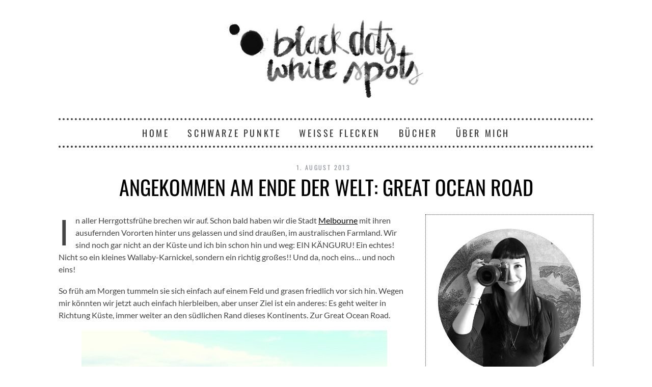

--- FILE ---
content_type: text/html; charset=UTF-8
request_url: https://www.blackdotswhitespots.com/angekommen-am-ende-der-welt-great-ocean-road-australien/
body_size: 25054
content:
<!DOCTYPE html>
<!--[if lt IE 9]><html dir="ltr" lang="de" class="oldie"><![endif]-->
<!--[if (gte IE 9) | !(IE)]><!--><html dir="ltr" lang="de" class="modern"><!--<![endif]-->
<head><style>img.lazy{min-height:1px}</style><link href="https://www.blackdotswhitespots.com/bdws/wp-content/plugins/w3-total-cache/pub/js/lazyload.min.js" as="script">
<meta name="B-verify" content="a96b108a87cbce74282e7ecdd19db0b1a5b76b83" /> 
<meta name="p:domain_verify" content="ef47f875379c11d0784a5ee50af7b881" />
<meta charset="UTF-8" />
<meta name="viewport" content="width=device-width, initial-scale=1" />
<!--[if IE]><meta http-equiv='X-UA-Compatible' content='IE=edge,chrome=1'><![endif]-->
<title>Angekommen am Ende der Welt: die Great Ocean Road in Australien | black dots white spots</title>
<link rel="shortcut icon" href="https://www.blackdotswhitespots.com/bdws/wp-content/uploads/2015/07/Favicon.png" />
<link rel="apple-touch-icon-precomposed" href="https://www.blackdotswhitespots.com/bdws/wp-content/uploads/2015/06/Bladowhispo021.jpg" />


		<!-- All in One SEO 4.9.0 - aioseo.com -->
	<meta name="description" content="Die Great Ocean Road im Süden Australiens ist ein Mythos. Wer sie befährt, erlebt eine spektakuläre Küste, Begegnungen mit Koalas und ein Gefühl der Freiheit." />
	<meta name="robots" content="max-image-preview:large" />
	<meta name="author" content="Susi"/>
	<meta name="keywords" content="great ocean road,melbourne tipps,australien,südaustralien,küste australien,twelve apostles,nationalparks,natur,outdoor,roadtrip,strand" />
	<link rel="canonical" href="https://www.blackdotswhitespots.com/angekommen-am-ende-der-welt-great-ocean-road-australien/" />
	<meta name="generator" content="All in One SEO (AIOSEO) 4.9.0" />
		<script type="application/ld+json" class="aioseo-schema">
			{"@context":"https:\/\/schema.org","@graph":[{"@type":"Article","@id":"https:\/\/www.blackdotswhitespots.com\/angekommen-am-ende-der-welt-great-ocean-road-australien\/#article","name":"Angekommen am Ende der Welt: die Great Ocean Road in Australien | black dots white spots","headline":"Angekommen am Ende der Welt: Great Ocean Road","author":{"@id":"https:\/\/www.blackdotswhitespots.com\/author\/susitschka182\/#author"},"publisher":{"@id":"https:\/\/www.blackdotswhitespots.com\/#organization"},"image":{"@type":"ImageObject","url":"https:\/\/www.blackdotswhitespots.com\/bdws\/wp-content\/uploads\/2013\/07\/Felsen-im-Meer-Great-Ocean-Road-e1374697309791.jpg","width":600,"height":800},"datePublished":"2013-08-01T13:29:11+02:00","dateModified":"2015-08-26T16:11:01+02:00","inLanguage":"de-DE","commentCount":14,"mainEntityOfPage":{"@id":"https:\/\/www.blackdotswhitespots.com\/angekommen-am-ende-der-welt-great-ocean-road-australien\/#webpage"},"isPartOf":{"@id":"https:\/\/www.blackdotswhitespots.com\/angekommen-am-ende-der-welt-great-ocean-road-australien\/#webpage"},"articleSection":"Australien, Down Under, Roadtrips, Australien, Nationalparks, Natur, Outdoor, Roadtrip, Strand"},{"@type":"BreadcrumbList","@id":"https:\/\/www.blackdotswhitespots.com\/angekommen-am-ende-der-welt-great-ocean-road-australien\/#breadcrumblist","itemListElement":[{"@type":"ListItem","@id":"https:\/\/www.blackdotswhitespots.com#listItem","position":1,"name":"Home","item":"https:\/\/www.blackdotswhitespots.com","nextItem":{"@type":"ListItem","@id":"https:\/\/www.blackdotswhitespots.com\/category\/schwarze-punkte\/#listItem","name":"Schwarze Punkte"}},{"@type":"ListItem","@id":"https:\/\/www.blackdotswhitespots.com\/category\/schwarze-punkte\/#listItem","position":2,"name":"Schwarze Punkte","item":"https:\/\/www.blackdotswhitespots.com\/category\/schwarze-punkte\/","nextItem":{"@type":"ListItem","@id":"https:\/\/www.blackdotswhitespots.com\/category\/schwarze-punkte\/down-under\/#listItem","name":"Down Under"},"previousItem":{"@type":"ListItem","@id":"https:\/\/www.blackdotswhitespots.com#listItem","name":"Home"}},{"@type":"ListItem","@id":"https:\/\/www.blackdotswhitespots.com\/category\/schwarze-punkte\/down-under\/#listItem","position":3,"name":"Down Under","item":"https:\/\/www.blackdotswhitespots.com\/category\/schwarze-punkte\/down-under\/","nextItem":{"@type":"ListItem","@id":"https:\/\/www.blackdotswhitespots.com\/category\/schwarze-punkte\/down-under\/australien\/#listItem","name":"Australien"},"previousItem":{"@type":"ListItem","@id":"https:\/\/www.blackdotswhitespots.com\/category\/schwarze-punkte\/#listItem","name":"Schwarze Punkte"}},{"@type":"ListItem","@id":"https:\/\/www.blackdotswhitespots.com\/category\/schwarze-punkte\/down-under\/australien\/#listItem","position":4,"name":"Australien","item":"https:\/\/www.blackdotswhitespots.com\/category\/schwarze-punkte\/down-under\/australien\/","nextItem":{"@type":"ListItem","@id":"https:\/\/www.blackdotswhitespots.com\/angekommen-am-ende-der-welt-great-ocean-road-australien\/#listItem","name":"Angekommen am Ende der Welt: Great Ocean Road"},"previousItem":{"@type":"ListItem","@id":"https:\/\/www.blackdotswhitespots.com\/category\/schwarze-punkte\/down-under\/#listItem","name":"Down Under"}},{"@type":"ListItem","@id":"https:\/\/www.blackdotswhitespots.com\/angekommen-am-ende-der-welt-great-ocean-road-australien\/#listItem","position":5,"name":"Angekommen am Ende der Welt: Great Ocean Road","previousItem":{"@type":"ListItem","@id":"https:\/\/www.blackdotswhitespots.com\/category\/schwarze-punkte\/down-under\/australien\/#listItem","name":"Australien"}}]},{"@type":"Organization","@id":"https:\/\/www.blackdotswhitespots.com\/#organization","name":"black dots white spots","description":"Reiseblog mit Reiseinspirationen und Reisetipps","url":"https:\/\/www.blackdotswhitespots.com\/","logo":{"@type":"ImageObject","url":"https:\/\/www.blackdotswhitespots.com\/bdws\/wp-content\/uploads\/2018\/02\/Black-Dots-White-Spots-Logo.jpg","@id":"https:\/\/www.blackdotswhitespots.com\/angekommen-am-ende-der-welt-great-ocean-road-australien\/#organizationLogo","width":400,"height":166},"image":{"@id":"https:\/\/www.blackdotswhitespots.com\/angekommen-am-ende-der-welt-great-ocean-road-australien\/#organizationLogo"},"sameAs":["https:\/\/www.facebook.com\/blackdotswhitespots","https:\/\/twitter.com\/blackdotsws","https:\/\/instagram.com\/blackdotswhitespots\/","https:\/\/www.pinterest.com\/blackdotsws\/","https:\/\/www.youtube.com\/channel\/UCBkp3j4_oKcM1LQbRkPQ20Q"]},{"@type":"Person","@id":"https:\/\/www.blackdotswhitespots.com\/author\/susitschka182\/#author","url":"https:\/\/www.blackdotswhitespots.com\/author\/susitschka182\/","name":"Susi"},{"@type":"WebPage","@id":"https:\/\/www.blackdotswhitespots.com\/angekommen-am-ende-der-welt-great-ocean-road-australien\/#webpage","url":"https:\/\/www.blackdotswhitespots.com\/angekommen-am-ende-der-welt-great-ocean-road-australien\/","name":"Angekommen am Ende der Welt: die Great Ocean Road in Australien | black dots white spots","description":"Die Great Ocean Road im S\u00fcden Australiens ist ein Mythos. Wer sie bef\u00e4hrt, erlebt eine spektakul\u00e4re K\u00fcste, Begegnungen mit Koalas und ein Gef\u00fchl der Freiheit.","inLanguage":"de-DE","isPartOf":{"@id":"https:\/\/www.blackdotswhitespots.com\/#website"},"breadcrumb":{"@id":"https:\/\/www.blackdotswhitespots.com\/angekommen-am-ende-der-welt-great-ocean-road-australien\/#breadcrumblist"},"author":{"@id":"https:\/\/www.blackdotswhitespots.com\/author\/susitschka182\/#author"},"creator":{"@id":"https:\/\/www.blackdotswhitespots.com\/author\/susitschka182\/#author"},"image":{"@type":"ImageObject","url":"https:\/\/www.blackdotswhitespots.com\/bdws\/wp-content\/uploads\/2013\/07\/Felsen-im-Meer-Great-Ocean-Road-e1374697309791.jpg","@id":"https:\/\/www.blackdotswhitespots.com\/angekommen-am-ende-der-welt-great-ocean-road-australien\/#mainImage","width":600,"height":800},"primaryImageOfPage":{"@id":"https:\/\/www.blackdotswhitespots.com\/angekommen-am-ende-der-welt-great-ocean-road-australien\/#mainImage"},"datePublished":"2013-08-01T13:29:11+02:00","dateModified":"2015-08-26T16:11:01+02:00"},{"@type":"WebSite","@id":"https:\/\/www.blackdotswhitespots.com\/#website","url":"https:\/\/www.blackdotswhitespots.com\/","name":"black dots white spots","description":"Reiseblog mit Reiseinspirationen und Reisetipps","inLanguage":"de-DE","publisher":{"@id":"https:\/\/www.blackdotswhitespots.com\/#organization"}}]}
		</script>
		<!-- All in One SEO -->



<link rel="alternate" type="application/rss+xml" title="black dots white spots &raquo; Feed" href="https://www.blackdotswhitespots.com/feed/" />
<link rel="alternate" type="application/rss+xml" title="black dots white spots &raquo; Kommentar-Feed" href="https://www.blackdotswhitespots.com/comments/feed/" />
<link rel="alternate" type="application/rss+xml" title="black dots white spots &raquo; Angekommen am Ende der Welt: Great Ocean Road-Kommentar-Feed" href="https://www.blackdotswhitespots.com/angekommen-am-ende-der-welt-great-ocean-road-australien/feed/" />
<link id='omgf-preload-0' rel='preload' href='https://www.blackdotswhitespots.com/bdws/wp-content/uploads/omgf/omgf-stylesheet-113/lato-normal-latin-ext-400.woff2' as='font' type='font/woff2' crossorigin />
<link id='omgf-preload-1' rel='preload' href='https://www.blackdotswhitespots.com/bdws/wp-content/uploads/omgf/omgf-stylesheet-113/lato-normal-latin-400.woff2' as='font' type='font/woff2' crossorigin />
<link id='omgf-preload-2' rel='preload' href='https://www.blackdotswhitespots.com/bdws/wp-content/uploads/omgf/omgf-stylesheet-113/oswald-normal-latin-ext-400.woff2' as='font' type='font/woff2' crossorigin />
<link id='omgf-preload-3' rel='preload' href='https://www.blackdotswhitespots.com/bdws/wp-content/uploads/omgf/omgf-stylesheet-113/oswald-normal-latin-400.woff2' as='font' type='font/woff2' crossorigin />
<link rel='stylesheet' id='wp-block-library-css'  href='https://www.blackdotswhitespots.com/bdws/wp-includes/css/dist/block-library/style.min.css?ver=5.7.14' type='text/css' media='all' />
<link rel='stylesheet' id='aioseo/css/src/vue/standalone/blocks/table-of-contents/global.scss-css'  href='https://www.blackdotswhitespots.com/bdws/wp-content/plugins/all-in-one-seo-pack/dist/Lite/assets/css/table-of-contents/global.e90f6d47.css?ver=4.9.0' type='text/css' media='all' />
<link rel='stylesheet' id='contact-form-7-css'  href='https://www.blackdotswhitespots.com/bdws/wp-content/plugins/contact-form-7/includes/css/styles.css?ver=5.4.1' type='text/css' media='all' />
<link rel='stylesheet' id='sc-frontend-style-css'  href='https://www.blackdotswhitespots.com/bdws/wp-content/plugins/shortcodes-indep/css/frontend-style.css?ver=5.7.14' type='text/css' media='all' />
<link rel='stylesheet' id='social-widget-css'  href='https://www.blackdotswhitespots.com/bdws/wp-content/plugins/social-media-widget/social_widget.css?ver=5.7.14' type='text/css' media='all' />
<link rel='stylesheet' id='main-style-css'  href='https://www.blackdotswhitespots.com/bdws/wp-content/themes/simplemag/style.css?ver=5.7.14' type='text/css' media='all' />
<link rel='stylesheet' id='borlabs-cookie-custom-css'  href='https://www.blackdotswhitespots.com/bdws/wp-content/cache/borlabs-cookie/1/borlabs-cookie-1-de.css?ver=3.3.21.1-22' type='text/css' media='all' />
<link rel="stylesheet" href="https://www.blackdotswhitespots.com/bdws/wp-content/uploads/omgf/omgf-stylesheet-113/omgf-stylesheet-113.css?ver=1662129597" media="print" onload="this.media='all'"><noscript><link rel="stylesheet" href="https://www.blackdotswhitespots.com/bdws/wp-content/uploads/omgf/omgf-stylesheet-113/omgf-stylesheet-113.css?ver=1662129597" /></noscript><link rel='stylesheet' id='wpgdprc-front-css-css'  href='https://www.blackdotswhitespots.com/bdws/wp-content/plugins/wp-gdpr-compliance/Assets/css/front.css?ver=1662129268' type='text/css' media='all' />
<style id='wpgdprc-front-css-inline-css' type='text/css'>
:root{--wp-gdpr--bar--background-color: #000000;--wp-gdpr--bar--color: #ffffff;--wp-gdpr--button--background-color: #000000;--wp-gdpr--button--background-color--darken: #000000;--wp-gdpr--button--color: #ffffff;}
</style>
<script type='text/javascript' src='https://www.blackdotswhitespots.com/bdws/wp-includes/js/jquery/jquery.min.js?ver=3.5.1' id='jquery-core-js'></script>
<script type='text/javascript' src='https://www.blackdotswhitespots.com/bdws/wp-includes/js/jquery/jquery-migrate.min.js?ver=3.3.2' id='jquery-migrate-js'></script>
<script type='text/javascript' src='https://www.blackdotswhitespots.com/bdws/wp-content/plugins/wp-hide-post/public/js/wp-hide-post-public.js?ver=2.0.10' id='wp-hide-post-js'></script>
<script data-no-optimize="1" data-no-minify="1" data-cfasync="false" type='text/javascript' src='https://www.blackdotswhitespots.com/bdws/wp-content/cache/borlabs-cookie/1/borlabs-cookie-config-de.json.js?ver=3.3.21.1-22' id='borlabs-cookie-config-js'></script>
<script data-no-optimize="1" data-no-minify="1" data-cfasync="false" type='text/javascript' src='https://www.blackdotswhitespots.com/bdws/wp-content/plugins/borlabs-cookie/assets/javascript/borlabs-cookie-prioritize.min.js?ver=3.3.21.1' id='borlabs-cookie-prioritize-js'></script>
<script data-no-optimize="1" data-no-minify="1" data-cfasync="false" type='module' src='https://www.blackdotswhitespots.com/bdws/wp-content/plugins/borlabs-cookie/assets/javascript/borlabs-cookie.min.js?ver=3.3.21.1' id='borlabs-cookie-core-js'></script>
<script data-no-optimize="1" data-no-minify="1" data-cfasync="false" type='module' src='https://www.blackdotswhitespots.com/bdws/wp-content/plugins/borlabs-cookie/assets/javascript/borlabs-cookie-legacy-backward-compatibility.min.js?ver=3.3.21.1' id='borlabs-cookie-legacy-backward-compatibility-js'></script>
<script type='text/javascript' id='wpgdprc-front-js-js-extra'>
/* <![CDATA[ */
var wpgdprcFront = {"ajaxUrl":"https:\/\/www.blackdotswhitespots.com\/bdws\/wp-admin\/admin-ajax.php","ajaxNonce":"18559b70eb","ajaxArg":"security","pluginPrefix":"wpgdprc","blogId":"1","isMultiSite":"","locale":"de_DE","showSignUpModal":"","showFormModal":"","cookieName":"wpgdprc-consent","consentVersion":"","path":"\/","prefix":"wpgdprc"};
/* ]]> */
</script>
<script type='text/javascript' src='https://www.blackdotswhitespots.com/bdws/wp-content/plugins/wp-gdpr-compliance/Assets/js/front.min.js?ver=1662129268' id='wpgdprc-front-js-js'></script>
<link rel="https://api.w.org/" href="https://www.blackdotswhitespots.com/wp-json/" /><link rel="alternate" type="application/json" href="https://www.blackdotswhitespots.com/wp-json/wp/v2/posts/2503" /><link rel="EditURI" type="application/rsd+xml" title="RSD" href="https://www.blackdotswhitespots.com/bdws/xmlrpc.php?rsd" />
<link rel="wlwmanifest" type="application/wlwmanifest+xml" href="https://www.blackdotswhitespots.com/bdws/wp-includes/wlwmanifest.xml" /> 
<meta name="generator" content="WordPress 5.7.14" />
<link rel='shortlink' href='https://www.blackdotswhitespots.com/?p=2503' />
<link rel="alternate" type="application/json+oembed" href="https://www.blackdotswhitespots.com/wp-json/oembed/1.0/embed?url=https%3A%2F%2Fwww.blackdotswhitespots.com%2Fangekommen-am-ende-der-welt-great-ocean-road-australien%2F" />
<link rel="alternate" type="text/xml+oembed" href="https://www.blackdotswhitespots.com/wp-json/oembed/1.0/embed?url=https%3A%2F%2Fwww.blackdotswhitespots.com%2Fangekommen-am-ende-der-welt-great-ocean-road-australien%2F&#038;format=xml" />
<meta name="generator" content="Redux 4.5.8" /><script>
  (function (s, t, a, y, twenty, two) {
    s.Stay22 = s.Stay22 || {};
    s.Stay22.params = { lmaID: '683dd1754a1d9337d0bc7e67' };
    twenty = t.createElement(a);
    two = t.getElementsByTagName(a)[0];
    twenty.async = 1;
    twenty.src = y;
    two.parentNode.insertBefore(twenty, two);
  })(window, document, 'script', 'https://scripts.stay22.com/letmeallez.js');
</script><style type="text/css">
.main-menu > ul > li:hover > a {color:#363636;}.secondary-menu ul > li:hover > a {color:#b7b7b7;}.main-menu > ul > .link-arrow > a:after{border-color:transparent transparent #00a7a7;}.main-menu > ul > li > .sub-menu{border-top-color:#00a7a7;}.modern .content-over-image figure:before{opacity:0.1;}.top-strip #searchform input, .top-strip #searchform button{color:#b2b2b2}.modern .content-over-image:hover figure:before{opacity:0.3;}.main-menu .sub-menu .sub-links a:after{background-color:#1e1e1e}.sidebar .widget{border-bottom:1px solid #363636;}.footer-sidebar .widget_rss li:after,.footer-sidebar .widget_pages li a:after,.footer-sidebar .widget_nav_menu li a:after,.footer-sidebar .widget_categories ul li:after, .footer-sidebar .widget_recent_entries li:after,.footer-sidebar .widget_recent_comments li:after{background-color:#8c919b;}.footer-sidebar .widget_ti_latest_comments .comment-text:after{border-bottom-color:#eeeeee;}.footer-sidebar .widget_ti_latest_comments .comment-text:before{border-bottom-color:#585b61;}.footer-sidebar .widget_ti_latest_comments .comment-text{border-color:#585b61;}
.sub-menu-columns .sub-menu .sub-links > .menu-item-has-children > a {color:#018985;}
@media only screen and (min-width: 751px) {#gallery-carousel,#gallery-carousel .gallery-item{height:580px;}}
/* Custom CSS */
.grids .entry-category {
display: none;
}
.copyright {
padding-bottom: 60px;
}

.insta-footer .instagram-pics li {
    width: 16.66666666666667%;
    display: inline;
    float: left;
}

.entry-image {
opacity: 1!important;
}</style>
<script data-borlabs-cookie-script-blocker-ignore>
if ('0' === '1' && ('0' === '1' || '1' === '1')) {
    window['gtag_enable_tcf_support'] = true;
}
window.dataLayer = window.dataLayer || [];
if (typeof gtag !== 'function') {
    function gtag() {
        dataLayer.push(arguments);
    }
}
gtag('set', 'developer_id.dYjRjMm', true);
if ('0' === '1' || '1' === '1') {
    if (window.BorlabsCookieGoogleConsentModeDefaultSet !== true) {
        let getCookieValue = function (name) {
            return document.cookie.match('(^|;)\\s*' + name + '\\s*=\\s*([^;]+)')?.pop() || '';
        };
        let cookieValue = getCookieValue('borlabs-cookie-gcs');
        let consentsFromCookie = {};
        if (cookieValue !== '') {
            consentsFromCookie = JSON.parse(decodeURIComponent(cookieValue));
        }
        let defaultValues = {
            'ad_storage': 'denied',
            'ad_user_data': 'denied',
            'ad_personalization': 'denied',
            'analytics_storage': 'denied',
            'functionality_storage': 'denied',
            'personalization_storage': 'denied',
            'security_storage': 'denied',
            'wait_for_update': 500,
        };
        gtag('consent', 'default', { ...defaultValues, ...consentsFromCookie });
    }
    window.BorlabsCookieGoogleConsentModeDefaultSet = true;
    let borlabsCookieConsentChangeHandler = function () {
        window.dataLayer = window.dataLayer || [];
        if (typeof gtag !== 'function') { function gtag(){dataLayer.push(arguments);} }

        let getCookieValue = function (name) {
            return document.cookie.match('(^|;)\\s*' + name + '\\s*=\\s*([^;]+)')?.pop() || '';
        };
        let cookieValue = getCookieValue('borlabs-cookie-gcs');
        let consentsFromCookie = {};
        if (cookieValue !== '') {
            consentsFromCookie = JSON.parse(decodeURIComponent(cookieValue));
        }

        consentsFromCookie.analytics_storage = BorlabsCookie.Consents.hasConsent('google-analytics') ? 'granted' : 'denied';

        BorlabsCookie.CookieLibrary.setCookie(
            'borlabs-cookie-gcs',
            JSON.stringify(consentsFromCookie),
            BorlabsCookie.Settings.automaticCookieDomainAndPath.value ? '' : BorlabsCookie.Settings.cookieDomain.value,
            BorlabsCookie.Settings.cookiePath.value,
            BorlabsCookie.Cookie.getPluginCookie().expires,
            BorlabsCookie.Settings.cookieSecure.value,
            BorlabsCookie.Settings.cookieSameSite.value
        );
    }
    document.addEventListener('borlabs-cookie-consent-saved', borlabsCookieConsentChangeHandler);
    document.addEventListener('borlabs-cookie-handle-unblock', borlabsCookieConsentChangeHandler);
}
if ('0' === '1') {
    gtag("js", new Date());
    gtag("config", "G-YNNSVLM6P7", {"anonymize_ip": true});

    (function (w, d, s, i) {
        var f = d.getElementsByTagName(s)[0],
            j = d.createElement(s);
        j.async = true;
        j.src =
            "https://www.googletagmanager.com/gtag/js?id=" + i;
        f.parentNode.insertBefore(j, f);
    })(window, document, "script", "G-YNNSVLM6P7");
}
</script><style id="ti_option-dynamic-css" title="dynamic-css" class="redux-options-output">h1, h2, h3, h4, h5, h6, .main-menu a, .secondary-menu a, .widget_pages, .widget_categories, .widget_nav_menu, .tagline, .sub-title, .entry-meta, .entry-note, .read-more, #submit, .ltr .single .entry-content > p:first-of-type:first-letter, input#s, .single-author-box .vcard, .comment-author, .comment-meta, .comment-reply-link, #respond label, .copyright, #wp-calendar tbody, .latest-reviews i, .score-box .total{font-family:Oswald;font-weight:400;font-style:normal;}.title-with-sep, .title-with-bg, .classic-layout .entry-title, .posts-slider .entry-title{font-size:40px;}.main-menu > ul > li{font-size:18px;}body{font-family:Lato;font-weight:normal;font-style:normal;font-size:16px;}body, .site-content, .layout-full .title-with-sep .title, .layout-full .title-with-sep .entry-title{background-color:#fff;}.entry-image, .paging-navigation .current, .link-pages span, .score-line span, .entry-breakdown .item .score-line, .widget_ti_most_commented span, .all-news-link .read-more{background-color:#00a7a7;}.paging-navigation .current, .widget span i, .score-line span i, .all-news-link .read-more{color:#000000;}#masthead, .main-menu-fixed{background-color:#ffffff;}.top-strip, .secondary-menu .sub-menu, .top-strip #searchform input[type="text"], .top-strip .social li ul{background-color:transparent;}.top-strip{border-bottom:1px solid #e5e5e5;}.secondary-menu a{color:#b2b2b2;}.secondary-menu a:hover{color:#b7b7b7;}.secondary-menu li, .top-strip #searchform input[type="text"]{border-color:#cecece;}.top-strip .social li a{color:#0c0b0a;}.main-menu,.sticky-active .main-menu-fixed{background-color:#ffffff;}.main-menu > ul > li > a{color:#363636;}.main-menu > ul > li > a:hover{color:#363636;}.main-menu > ul > li:after{color:transparent;}.main-menu{border-top:4px dotted #474747;}.main-menu{border-bottom:4px dotted #363636;}.main-menu .sub-menu{border-top:1px none #363636;border-bottom:1px none #363636;border-left:1px none #363636;border-right:1px none #363636;}.main-menu .sub-menu,.main-menu .sub-menu-two-columns .sub-menu:before{background-color:#eeeeee;}.sub-links li a{color:#1e1e1e;}.sub-links li a:hover{color:#018985;}.main-menu .sub-menu .sub-links a:after{background-color:#1e1e1e;}.main-menu .sub-menu:after{background-color:#eeeeee;}.sub-posts li a{color:#1e1e1e;}.sub-posts li a:hover{color:#018985;}.modern .content-over-image figure:before{background-color:#000000;}.sidebar{border-top:1px dotted #363636;border-bottom:1px dotted #363636;border-left:1px dotted #363636;border-right:1px dotted #363636;}.slide-dock{background-color:#ffffff;}.slide-dock h3, .slide-dock a, .slide-dock p{color:#000000;}.footer-sidebar, .widget_ti_most_commented li a{background-color:#eeeeee;}.footer-sidebar .widget h3{color:#8a8a8a;}.footer-sidebar{color:#8a8a8a;}.footer-sidebar .widget a{color:#8c919b;}.footer-sidebar .widget a:hover{color:#018985;}.widget-area-2, .widget-area-3, .footer-sidebar .widget{border-top:1px none #585b61;border-bottom:1px none #585b61;border-left:1px none #585b61;border-right:1px none #585b61;}.copyright{background-color:#eeeeee;}.copyright, .copyright a{color:#8a8a8a;}</style>
</head>

<meta name='B-verify' content='cd3c52b56f5691348f36283d7f89103e63253ef6' />

<body class="post-template-default single single-post postid-2503 single-format-standard ltr" itemscope itemtype="http://schema.org/WebPage">

    <div id="pageslide" class="st-menu st-effect">
    	<a href="#" id="close-pageslide"><i class="icomoon-remove-sign"></i></a>
    </div><!-- Sidebar in Mobile View -->
    
	    <section id="site" class="layout-full">
        <div class="site-content">
    
            <header id="masthead" role="banner" class="clearfix with-menu hide-strip top-strip-fixed" itemscope itemtype="http://schema.org/WPHeader">
                
                <div class="no-print top-strip">
                    <div class="wrapper clearfix">
            
                        
<form method="get" id="searchform" action="https://www.blackdotswhitespots.com/" role="search">
	<input type="text" name="s" id="s" value="Suchen" onfocus="if(this.value=='Search')this.value='';" onblur="if(this.value=='')this.value='Search';" />
    <button type="submit">
    	<i class="icomoon-search"></i>
    </button>
</form><ul class="social">
		<li><a href="#" class="icomoon-share social-share-link"></a>
			<ul><li><a href="https://feeds.feedburner.com/blackdotswhitespots" class="icomoon-feed" target="_blank"></a></li><li><a href="https://www.facebook.com/blackdotswhitespots" class="icomoon-facebook" target="_blank"></a></li><li><a href="https://twitter.com/blackdotsws" class="icomoon-twitter" target="_blank"></a></li><li><a href="https://pinterest.com/blackdotsws/" class="icomoon-pinterest" target="_blank"></a></li><li><a href="https://instagram.com/blackdotswhitespots" class="icomoon-instagram" target="_blank"></a></li><li><a href="https://www.youtube.com/channel/UCBkp3j4_oKcM1LQbRkPQ20Q" class="icomoon-youtube" target="_blank"></a></li>		</ul>
		</li>
	</ul>                        
                        <a href="#" id="open-pageslide" data-effect="st-effect"><i class="icomoon-menu"></i></a>
                        
                                            </div><!-- .wrapper -->
                </div><!-- .top-strip -->
                
                
                <div id="branding" class="animated">
                    <div class="wrapper">
                    
<div class="header header-default">
    <a class="logo" href="https://www.blackdotswhitespots.com/">
        <img class="lazy" src="data:image/svg+xml,%3Csvg%20xmlns='http://www.w3.org/2000/svg'%20viewBox='0%200%20400%20166'%3E%3C/svg%3E" data-src="https://www.blackdotswhitespots.com/bdws/wp-content/uploads/2018/02/Black-Dots-White-Spots-Logo.jpg" alt="black dots white spots - Reiseblog mit Reiseinspirationen und Reisetipps" width="400" height="166" />
    </a><!-- Logo -->
    
    </div><!-- .header-default -->                    </div><!-- .wrapper -->
                </div><!-- #branding -->
                
				<div class="no-print animated main-menu-container"><nav class="wrapper main-menu" role="navigation" itemscope="itemscope" itemtype="http://schema.org/SiteNavigationElement"><ul id="menu-navigation" class="menu"><li id="menu-item-47" class="menu-item menu-item-type-custom menu-item-object-custom menu-item-home"><a href="https://www.blackdotswhitespots.com/">Home</a></li>
<li id="menu-item-52" class="menu-item menu-item-type-taxonomy menu-item-object-category current-post-ancestor menu-item-has-children"><a href="https://www.blackdotswhitespots.com/category/schwarze-punkte/">Schwarze Punkte</a>
<ul class="sub-links">
	<li id="menu-item-53" class="menu-item menu-item-type-taxonomy menu-item-object-category menu-item-has-children"><a href="https://www.blackdotswhitespots.com/category/schwarze-punkte/europa/">Europa</a>
	<ul class="sub-links">
		<li id="menu-item-277" class="menu-item menu-item-type-taxonomy menu-item-object-category"><a href="https://www.blackdotswhitespots.com/category/schwarze-punkte/europa/deutschland/">Deutschland</a></li>
		<li id="menu-item-3761" class="menu-item menu-item-type-taxonomy menu-item-object-category"><a href="https://www.blackdotswhitespots.com/category/schwarze-punkte/europa/bulgarien/">Bulgarien</a></li>
		<li id="menu-item-2463" class="menu-item menu-item-type-taxonomy menu-item-object-category"><a href="https://www.blackdotswhitespots.com/category/schwarze-punkte/europa/england/">Großbritannien</a></li>
		<li id="menu-item-8694" class="menu-item menu-item-type-taxonomy menu-item-object-category"><a href="https://www.blackdotswhitespots.com/category/schwarze-punkte/europa/finnland/">Finnland</a></li>
		<li id="menu-item-4296" class="menu-item menu-item-type-taxonomy menu-item-object-category"><a href="https://www.blackdotswhitespots.com/category/schwarze-punkte/europa/frankreich/">Frankreich</a></li>
		<li id="menu-item-4591" class="menu-item menu-item-type-taxonomy menu-item-object-category"><a href="https://www.blackdotswhitespots.com/category/schwarze-punkte/europa/griechenland/">Griechenland</a></li>
		<li id="menu-item-6588" class="menu-item menu-item-type-taxonomy menu-item-object-category"><a href="https://www.blackdotswhitespots.com/category/schwarze-punkte/europa/gronland/">Grönland</a></li>
		<li id="menu-item-2937" class="menu-item menu-item-type-taxonomy menu-item-object-category"><a href="https://www.blackdotswhitespots.com/category/schwarze-punkte/europa/irland/">Irland</a></li>
		<li id="menu-item-6543" class="menu-item menu-item-type-taxonomy menu-item-object-category"><a href="https://www.blackdotswhitespots.com/category/schwarze-punkte/europa/island/">Island</a></li>
		<li id="menu-item-2165" class="menu-item menu-item-type-taxonomy menu-item-object-category"><a href="https://www.blackdotswhitespots.com/category/schwarze-punkte/europa/italien/">Italien</a></li>
		<li id="menu-item-9425" class="menu-item menu-item-type-taxonomy menu-item-object-category"><a href="https://www.blackdotswhitespots.com/category/schwarze-punkte/europa/lettland/">Lettland</a></li>
		<li id="menu-item-2397" class="menu-item menu-item-type-taxonomy menu-item-object-category"><a href="https://www.blackdotswhitespots.com/category/schwarze-punkte/europa/niederlande/">Niederlande</a></li>
		<li id="menu-item-130" class="menu-item menu-item-type-taxonomy menu-item-object-category"><a href="https://www.blackdotswhitespots.com/category/schwarze-punkte/europa/osterreich/">Österreich</a></li>
		<li id="menu-item-131" class="menu-item menu-item-type-taxonomy menu-item-object-category"><a href="https://www.blackdotswhitespots.com/category/schwarze-punkte/europa/schweden/">Schweden</a></li>
		<li id="menu-item-9236" class="menu-item menu-item-type-taxonomy menu-item-object-category"><a href="https://www.blackdotswhitespots.com/category/schwarze-punkte/europa/schweiz/">Schweiz</a></li>
		<li id="menu-item-2348" class="menu-item menu-item-type-taxonomy menu-item-object-category"><a href="https://www.blackdotswhitespots.com/category/schwarze-punkte/europa/slowenien/">Slowenien</a></li>
		<li id="menu-item-200" class="menu-item menu-item-type-taxonomy menu-item-object-category"><a href="https://www.blackdotswhitespots.com/category/schwarze-punkte/europa/spanien/">Spanien</a></li>
	</ul>
</li>
	<li id="menu-item-184" class="menu-item menu-item-type-taxonomy menu-item-object-category menu-item-has-children"><a href="https://www.blackdotswhitespots.com/category/schwarze-punkte/asien/">Asien</a>
	<ul class="sub-links">
		<li id="menu-item-185" class="menu-item menu-item-type-taxonomy menu-item-object-category"><a href="https://www.blackdotswhitespots.com/category/schwarze-punkte/asien/thailand/">Thailand</a></li>
		<li id="menu-item-448" class="menu-item menu-item-type-taxonomy menu-item-object-category"><a href="https://www.blackdotswhitespots.com/category/schwarze-punkte/asien/indonesien/">Indonesien</a></li>
		<li id="menu-item-624" class="menu-item menu-item-type-taxonomy menu-item-object-category"><a href="https://www.blackdotswhitespots.com/category/schwarze-punkte/asien/myanmar-burma/">Myanmar</a></li>
		<li id="menu-item-5532" class="menu-item menu-item-type-taxonomy menu-item-object-category"><a href="https://www.blackdotswhitespots.com/category/tadschikistan/">Tadschikistan</a></li>
		<li id="menu-item-8356" class="menu-item menu-item-type-taxonomy menu-item-object-category"><a href="https://www.blackdotswhitespots.com/category/schwarze-punkte/asien/china/">China</a></li>
		<li id="menu-item-10095" class="menu-item menu-item-type-taxonomy menu-item-object-category"><a href="https://www.blackdotswhitespots.com/category/schwarze-punkte/asien/japan/">Japan</a></li>
		<li id="menu-item-10668" class="menu-item menu-item-type-taxonomy menu-item-object-category"><a href="https://www.blackdotswhitespots.com/category/schwarze-punkte/asien/korea/">Korea</a></li>
		<li id="menu-item-899" class="menu-item menu-item-type-taxonomy menu-item-object-category"><a href="https://www.blackdotswhitespots.com/category/schwarze-punkte/asien/laos/">Laos</a></li>
		<li id="menu-item-967" class="menu-item menu-item-type-taxonomy menu-item-object-category"><a href="https://www.blackdotswhitespots.com/category/schwarze-punkte/asien/kambodscha/">Kambodscha</a></li>
		<li id="menu-item-434" class="menu-item menu-item-type-taxonomy menu-item-object-category"><a href="https://www.blackdotswhitespots.com/category/schwarze-punkte/asien/malaysia/">Malaysia</a></li>
		<li id="menu-item-11023" class="menu-item menu-item-type-taxonomy menu-item-object-category"><a href="https://www.blackdotswhitespots.com/category/schwarze-punkte/asien/pakistan/">Pakistan</a></li>
		<li id="menu-item-13775" class="menu-item menu-item-type-taxonomy menu-item-object-category"><a href="https://www.blackdotswhitespots.com/category/schwarze-punkte/asien/sri-lanka/">Sri Lanka</a></li>
		<li id="menu-item-10667" class="menu-item menu-item-type-taxonomy menu-item-object-category"><a href="https://www.blackdotswhitespots.com/category/schwarze-punkte/asien/vietnam/">Vietnam</a></li>
	</ul>
</li>
	<li id="menu-item-128" class="menu-item menu-item-type-taxonomy menu-item-object-category menu-item-has-children"><a href="https://www.blackdotswhitespots.com/category/schwarze-punkte/nordamerika/">Amerika</a>
	<ul class="sub-links">
		<li id="menu-item-138" class="menu-item menu-item-type-taxonomy menu-item-object-category"><a href="https://www.blackdotswhitespots.com/category/schwarze-punkte/nordamerika/kanada/">Kanada</a></li>
		<li id="menu-item-290" class="menu-item menu-item-type-taxonomy menu-item-object-category"><a href="https://www.blackdotswhitespots.com/category/schwarze-punkte/nordamerika/usa/">USA</a></li>
		<li id="menu-item-17303" class="menu-item menu-item-type-taxonomy menu-item-object-category"><a href="https://www.blackdotswhitespots.com/category/schwarze-punkte/sudamerika/peru/">Peru</a></li>
		<li id="menu-item-5757" class="menu-item menu-item-type-taxonomy menu-item-object-category"><a href="https://www.blackdotswhitespots.com/category/schwarze-punkte/sudamerika/chile/">Chile</a></li>
		<li id="menu-item-8646" class="menu-item menu-item-type-taxonomy menu-item-object-category"><a href="https://www.blackdotswhitespots.com/category/schwarze-punkte/sudamerika/argentinien/">Argentinien</a></li>
		<li id="menu-item-3255" class="menu-item menu-item-type-taxonomy menu-item-object-category"><a href="https://www.blackdotswhitespots.com/category/schwarze-punkte/sudamerika/brasilien/">Brasilien</a></li>
	</ul>
</li>
	<li id="menu-item-5292" class="menu-item menu-item-type-taxonomy menu-item-object-category menu-item-has-children"><a href="https://www.blackdotswhitespots.com/category/rest-der-welt/">Rest der Welt</a>
	<ul class="sub-links">
		<li id="menu-item-1199" class="menu-item menu-item-type-taxonomy menu-item-object-category current-post-ancestor current-menu-parent current-post-parent"><a href="https://www.blackdotswhitespots.com/category/schwarze-punkte/down-under/australien/">Australien</a></li>
		<li id="menu-item-1277" class="menu-item menu-item-type-taxonomy menu-item-object-category"><a href="https://www.blackdotswhitespots.com/category/schwarze-punkte/down-under/neuseeland/">Neuseeland</a></li>
		<li id="menu-item-6745" class="menu-item menu-item-type-taxonomy menu-item-object-category"><a href="https://www.blackdotswhitespots.com/category/rest-der-welt/antarktis/">Antarktis</a></li>
		<li id="menu-item-8306" class="menu-item menu-item-type-taxonomy menu-item-object-category"><a href="https://www.blackdotswhitespots.com/category/rest-der-welt/aruba/">Aruba</a></li>
		<li id="menu-item-8022" class="menu-item menu-item-type-taxonomy menu-item-object-category"><a href="https://www.blackdotswhitespots.com/category/schwarze-punkte/afrika/athiopien/">Äthiopien</a></li>
		<li id="menu-item-3031" class="menu-item menu-item-type-taxonomy menu-item-object-category"><a href="https://www.blackdotswhitespots.com/category/schwarze-punkte/afrika/namibia/">Namibia</a></li>
		<li id="menu-item-5945" class="menu-item menu-item-type-taxonomy menu-item-object-category"><a href="https://www.blackdotswhitespots.com/category/schwarze-punkte/afrika/uganda/">Uganda</a></li>
		<li id="menu-item-6717" class="menu-item menu-item-type-taxonomy menu-item-object-category"><a href="https://www.blackdotswhitespots.com/category/schwarze-punkte/afrika/ruanda/">Ruanda</a></li>
		<li id="menu-item-129" class="menu-item menu-item-type-taxonomy menu-item-object-category"><a href="https://www.blackdotswhitespots.com/category/schwarze-punkte/arabische-welt/jordanien/">Jordanien</a></li>
		<li id="menu-item-1503" class="menu-item menu-item-type-taxonomy menu-item-object-category"><a href="https://www.blackdotswhitespots.com/category/schwarze-punkte/arabische-welt/oman/">Oman</a></li>
		<li id="menu-item-2687" class="menu-item menu-item-type-taxonomy menu-item-object-category"><a href="https://www.blackdotswhitespots.com/category/schwarze-punkte/arabische-welt/v-a-e/">V.A.E.</a></li>
	</ul>
</li>
</ul>
</li>
<li id="menu-item-203" class="menu-item menu-item-type-post_type menu-item-object-page"><a href="https://www.blackdotswhitespots.com/weisse-flecken-persoenliche-weltkarte-wo-ich-war-bucket-list-reise-wunschziele/">Weiße Flecken</a></li>
<li id="menu-item-3653" class="menu-item menu-item-type-post_type menu-item-object-page"><a href="https://www.blackdotswhitespots.com/ebook-flashpacking-guide/">Bücher</a></li>
<li id="menu-item-49" class="menu-item menu-item-type-post_type menu-item-object-page"><a href="https://www.blackdotswhitespots.com/aboutblackdotswhitespots/">Über mich</a></li>
</ul></nav></div>            
            </header><!-- #masthead -->
    <main id="content" class="clearfix animated" role="main" itemprop="mainContentOfPage" itemscope itemtype="http://schema.org/Blog">

    
        <article id="post-2503" class="post-2503 post type-post status-publish format-standard has-post-thumbnail hentry category-australien category-down-under category-roadtrips tag-australien tag-nationalparks tag-natur tag-outdoor tag-roadtrip tag-strand" itemscope itemtype="http://schema.org/Article">

            <header class="wrapper entry-header page-header">
                <div class="entry-meta">
                                        <time class="entry-date updated" datetime="2013-08-01T13:29:11+02:00" itemprop="datePublished">1. August 2013</time>                </div>
                
                <div class="title-with-sep single-title">
                    <h1 class="entry-title" itemprop="headline">Angekommen am Ende der Welt: Great Ocean Road</h1>
                </div>
            </header>

                            <div class="entry-media">
                                    </div>
                

            <div class="wrapper">

                                <div class="grids">
                    <div class="grid-8 column-1">
                
                    
                    
                    
                    <div class="single-box clearfix entry-content" itemprop="articleBody">
                        <p>In aller Herrgottsfrühe brechen wir auf. Schon bald haben wir die Stadt <span style="text-decoration: underline;"><a title="Im Prenzlauer Berg von Melbourne" href="https://www.blackdotswhitespots.com/2013/02/25/im-prenzlauer-berg-von-melbourne/">Melbourne</a></span> mit ihren ausufernden Vororten hinter uns gelassen und sind draußen, im australischen Farmland. Wir sind noch gar nicht an der Küste und ich bin schon hin und weg: EIN KÄNGURU! Ein echtes! Nicht so ein kleines Wallaby-Karnickel, sondern ein richtig großes!! Und da, noch eins&#8230; und noch eins!</p>
<p>So früh am Morgen tummeln sie sich einfach auf einem Feld und grasen friedlich vor sich hin. Wegen mir könnten wir jetzt auch einfach hierbleiben, aber unser Ziel ist ein anderes: Es geht weiter in Richtung Küste, immer weiter an den südlichen Rand dieses Kontinents. Zur Great Ocean Road.</p>
<p><a href="https://www.blackdotswhitespots.com/bdws/wp-content/uploads/2013/07/Surferstrand-an-der-Great-Ocean-Road.jpg"><img class="aligncenter size-full wp-image-2505 lazy" title="Surferstrand an der Great Ocean Road" src="data:image/svg+xml,%3Csvg%20xmlns='http://www.w3.org/2000/svg'%20viewBox='0%200%20600%20400'%3E%3C/svg%3E" data-src="https://www.blackdotswhitespots.com/bdws/wp-content/uploads/2013/07/Surferstrand-an-der-Great-Ocean-Road.jpg" alt="" width="600" height="400" data-srcset="https://www.blackdotswhitespots.com/bdws/wp-content/uploads/2013/07/Surferstrand-an-der-Great-Ocean-Road.jpg 600w, https://www.blackdotswhitespots.com/bdws/wp-content/uploads/2013/07/Surferstrand-an-der-Great-Ocean-Road-500x333.jpg 500w, https://www.blackdotswhitespots.com/bdws/wp-content/uploads/2013/07/Surferstrand-an-der-Great-Ocean-Road-330x220.jpg 330w, https://www.blackdotswhitespots.com/bdws/wp-content/uploads/2013/07/Surferstrand-an-der-Great-Ocean-Road-296x197.jpg 296w" data-sizes="(max-width: 600px) 100vw, 600px" /></a></p>
<p><a href="https://www.blackdotswhitespots.com/bdws/wp-content/uploads/2013/07/Leuchtturm-an-der-Great-Ocean-Road.jpg"><img class="aligncenter size-full wp-image-2507 lazy" title="Leuchtturm an der Great Ocean Road" src="data:image/svg+xml,%3Csvg%20xmlns='http://www.w3.org/2000/svg'%20viewBox='0%200%20600%20400'%3E%3C/svg%3E" data-src="https://www.blackdotswhitespots.com/bdws/wp-content/uploads/2013/07/Leuchtturm-an-der-Great-Ocean-Road.jpg" alt="" width="600" height="400" data-srcset="https://www.blackdotswhitespots.com/bdws/wp-content/uploads/2013/07/Leuchtturm-an-der-Great-Ocean-Road.jpg 600w, https://www.blackdotswhitespots.com/bdws/wp-content/uploads/2013/07/Leuchtturm-an-der-Great-Ocean-Road-500x333.jpg 500w, https://www.blackdotswhitespots.com/bdws/wp-content/uploads/2013/07/Leuchtturm-an-der-Great-Ocean-Road-330x220.jpg 330w, https://www.blackdotswhitespots.com/bdws/wp-content/uploads/2013/07/Leuchtturm-an-der-Great-Ocean-Road-296x197.jpg 296w" data-sizes="(max-width: 600px) 100vw, 600px" /></a></p>
<p><a href="https://www.blackdotswhitespots.com/bdws/wp-content/uploads/2013/07/Tea-House-an-der-Great-Ocean-Road.jpg"><img class="aligncenter size-full wp-image-2536 lazy" title="Tea House an der Great Ocean Road" src="data:image/svg+xml,%3Csvg%20xmlns='http://www.w3.org/2000/svg'%20viewBox='0%200%20600%20400'%3E%3C/svg%3E" data-src="https://www.blackdotswhitespots.com/bdws/wp-content/uploads/2013/07/Tea-House-an-der-Great-Ocean-Road.jpg" alt="" width="600" height="400" data-srcset="https://www.blackdotswhitespots.com/bdws/wp-content/uploads/2013/07/Tea-House-an-der-Great-Ocean-Road.jpg 600w, https://www.blackdotswhitespots.com/bdws/wp-content/uploads/2013/07/Tea-House-an-der-Great-Ocean-Road-500x333.jpg 500w, https://www.blackdotswhitespots.com/bdws/wp-content/uploads/2013/07/Tea-House-an-der-Great-Ocean-Road-330x220.jpg 330w, https://www.blackdotswhitespots.com/bdws/wp-content/uploads/2013/07/Tea-House-an-der-Great-Ocean-Road-296x197.jpg 296w" data-sizes="(max-width: 600px) 100vw, 600px" /></a></p>
<p><a href="https://www.blackdotswhitespots.com/bdws/wp-content/uploads/2013/07/Maskottchen-im-Van.jpg"><img class="aligncenter size-full wp-image-2509 lazy" title="Maskottchen im Van" src="data:image/svg+xml,%3Csvg%20xmlns='http://www.w3.org/2000/svg'%20viewBox='0%200%20600%20401'%3E%3C/svg%3E" data-src="https://www.blackdotswhitespots.com/bdws/wp-content/uploads/2013/07/Maskottchen-im-Van.jpg" alt="" width="600" height="401" data-srcset="https://www.blackdotswhitespots.com/bdws/wp-content/uploads/2013/07/Maskottchen-im-Van.jpg 600w, https://www.blackdotswhitespots.com/bdws/wp-content/uploads/2013/07/Maskottchen-im-Van-500x334.jpg 500w, https://www.blackdotswhitespots.com/bdws/wp-content/uploads/2013/07/Maskottchen-im-Van-330x221.jpg 330w, https://www.blackdotswhitespots.com/bdws/wp-content/uploads/2013/07/Maskottchen-im-Van-296x197.jpg 296w" data-sizes="(max-width: 600px) 100vw, 600px" /></a></p>
<p><a href="https://www.blackdotswhitespots.com/bdws/wp-content/uploads/2013/07/Küste-an-der-Great-Ocean-Road.jpg"><img class="aligncenter size-full wp-image-2510 lazy" title="Küste an der Great Ocean Road" src="data:image/svg+xml,%3Csvg%20xmlns='http://www.w3.org/2000/svg'%20viewBox='0%200%20600%20400'%3E%3C/svg%3E" data-src="https://www.blackdotswhitespots.com/bdws/wp-content/uploads/2013/07/Küste-an-der-Great-Ocean-Road.jpg" alt="" width="600" height="400" data-srcset="https://www.blackdotswhitespots.com/bdws/wp-content/uploads/2013/07/Küste-an-der-Great-Ocean-Road.jpg 600w, https://www.blackdotswhitespots.com/bdws/wp-content/uploads/2013/07/Küste-an-der-Great-Ocean-Road-500x333.jpg 500w, https://www.blackdotswhitespots.com/bdws/wp-content/uploads/2013/07/Küste-an-der-Great-Ocean-Road-330x220.jpg 330w, https://www.blackdotswhitespots.com/bdws/wp-content/uploads/2013/07/Küste-an-der-Great-Ocean-Road-296x197.jpg 296w" data-sizes="(max-width: 600px) 100vw, 600px" /></a></p>
<p><a href="https://www.blackdotswhitespots.com/bdws/wp-content/uploads/2013/07/Meer-an-der-Great-Ocean-Road.jpg"><img class="aligncenter size-full wp-image-2511 lazy" title="Meer an der Great Ocean Road" src="data:image/svg+xml,%3Csvg%20xmlns='http://www.w3.org/2000/svg'%20viewBox='0%200%20600%20400'%3E%3C/svg%3E" data-src="https://www.blackdotswhitespots.com/bdws/wp-content/uploads/2013/07/Meer-an-der-Great-Ocean-Road.jpg" alt="" width="600" height="400" data-srcset="https://www.blackdotswhitespots.com/bdws/wp-content/uploads/2013/07/Meer-an-der-Great-Ocean-Road.jpg 600w, https://www.blackdotswhitespots.com/bdws/wp-content/uploads/2013/07/Meer-an-der-Great-Ocean-Road-500x333.jpg 500w, https://www.blackdotswhitespots.com/bdws/wp-content/uploads/2013/07/Meer-an-der-Great-Ocean-Road-330x220.jpg 330w, https://www.blackdotswhitespots.com/bdws/wp-content/uploads/2013/07/Meer-an-der-Great-Ocean-Road-296x197.jpg 296w" data-sizes="(max-width: 600px) 100vw, 600px" /></a></p>
<p>Diese Küstenstraße ist legendär, ca. 250km zieht sie sich an der Südküste Australiens entlang. Beim Surferstädtchen Torquay geht es los: eine schöne wilde Küste mit Surferstränden und Wegen entlang der Klippen, ab und zu kleine Surfer- und Ferienörtchen. Bei Fairhaven machen wir einen Abstecher zum Split-Point-Leuchtturm &#8211; nicht das erste Mal heute habe ich das Gefühl, ich bin in eine Postkarte gestolpert.</p>
<p>Neben dem Leuchtturm stärken wir uns in dem schnuckeligen Tea House für die nächste Etappe: die Strecke wird kurvenreicher, die Küste steiler, die Berge des Hinterlands reichen bis an die Küste heran. Auf den Klippen sind Seelöwen zu sehen. Mir wird schlecht. Vor lauter Kurven und Schauen.</p>
<p>Bei einem kleinen Café in der Nähe eines Campingplatzes halten wir an. Mit einer eiskalten Cola in der Hand marschiere ich in Richtung Eukalyptuswald, den Blick nach oben gerichtet. Und tatsächlich: ein Koala!!! Insgesamt sehe ich an diesem Tag drei Koalas, faul in den Bäumen chillend. Was für ein Glück! Die Tiere sind sehr empfindlich und bevorzugen nur ganz bestimmte Eukalyptusarten, der Mensch schränkt ihren Lebensraum immer mehr ein. Bedroht &#8211; wie so vieles, was mir auf dieser <span style="text-decoration: underline;"><a href="https://www.blackdotswhitespots.com/category/schwarze-punkte/down-under/australien/">Reise in Australien</a></span> begegnet.</p>
<p>In der flirrenden Mittagshitze schiebt sich ein großer Blue-Tonged Lizard über die Straße. Unser Fahrer und Guide Chris fährt über kleine einsame Backroads, wir sehen bunte Sittiche in Bäumen und Scharen weißer Kakadus in den Wiesen &#8211; für mich irgendwie fast surreal. Und auch das ist eine Überraschung: Die Great Ocean Road geht gar nicht die ganze Zeit an der Küste entlang?!</p>
<p><a href="https://www.blackdotswhitespots.com/bdws/wp-content/uploads/2013/07/Farmland-mit-Kängurus.jpg"><img class="aligncenter size-full wp-image-2529 lazy" title="Farmland mit Kängurus" src="data:image/svg+xml,%3Csvg%20xmlns='http://www.w3.org/2000/svg'%20viewBox='0%200%20600%20400'%3E%3C/svg%3E" data-src="https://www.blackdotswhitespots.com/bdws/wp-content/uploads/2013/07/Farmland-mit-Kängurus.jpg" alt="" width="600" height="400" data-srcset="https://www.blackdotswhitespots.com/bdws/wp-content/uploads/2013/07/Farmland-mit-Kängurus.jpg 600w, https://www.blackdotswhitespots.com/bdws/wp-content/uploads/2013/07/Farmland-mit-Kängurus-500x333.jpg 500w, https://www.blackdotswhitespots.com/bdws/wp-content/uploads/2013/07/Farmland-mit-Kängurus-330x220.jpg 330w, https://www.blackdotswhitespots.com/bdws/wp-content/uploads/2013/07/Farmland-mit-Kängurus-296x197.jpg 296w" data-sizes="(max-width: 600px) 100vw, 600px" /></a></p>
<p><a href="https://www.blackdotswhitespots.com/bdws/wp-content/uploads/2013/07/Sittich-Victoria-Australien.jpg"><img class="aligncenter size-full wp-image-2513 lazy" title="Sittich Victoria Australien" src="data:image/svg+xml,%3Csvg%20xmlns='http://www.w3.org/2000/svg'%20viewBox='0%200%20600%20400'%3E%3C/svg%3E" data-src="https://www.blackdotswhitespots.com/bdws/wp-content/uploads/2013/07/Sittich-Victoria-Australien.jpg" alt="" width="600" height="400" data-srcset="https://www.blackdotswhitespots.com/bdws/wp-content/uploads/2013/07/Sittich-Victoria-Australien.jpg 600w, https://www.blackdotswhitespots.com/bdws/wp-content/uploads/2013/07/Sittich-Victoria-Australien-500x333.jpg 500w, https://www.blackdotswhitespots.com/bdws/wp-content/uploads/2013/07/Sittich-Victoria-Australien-330x220.jpg 330w, https://www.blackdotswhitespots.com/bdws/wp-content/uploads/2013/07/Sittich-Victoria-Australien-296x197.jpg 296w" data-sizes="(max-width: 600px) 100vw, 600px" /></a></p>
<p><a href="https://www.blackdotswhitespots.com/bdws/wp-content/uploads/2013/07/Koala-entlang-der-Great-Ocean-Road.jpg"><img class="aligncenter size-full wp-image-2514 lazy" title="Koala entlang der Great Ocean Road" src="data:image/svg+xml,%3Csvg%20xmlns='http://www.w3.org/2000/svg'%20viewBox='0%200%20600%20400'%3E%3C/svg%3E" data-src="https://www.blackdotswhitespots.com/bdws/wp-content/uploads/2013/07/Koala-entlang-der-Great-Ocean-Road.jpg" alt="" width="600" height="400" data-srcset="https://www.blackdotswhitespots.com/bdws/wp-content/uploads/2013/07/Koala-entlang-der-Great-Ocean-Road.jpg 600w, https://www.blackdotswhitespots.com/bdws/wp-content/uploads/2013/07/Koala-entlang-der-Great-Ocean-Road-500x333.jpg 500w, https://www.blackdotswhitespots.com/bdws/wp-content/uploads/2013/07/Koala-entlang-der-Great-Ocean-Road-330x220.jpg 330w, https://www.blackdotswhitespots.com/bdws/wp-content/uploads/2013/07/Koala-entlang-der-Great-Ocean-Road-296x197.jpg 296w" data-sizes="(max-width: 600px) 100vw, 600px" /></a></p>
<p><a href="https://www.blackdotswhitespots.com/bdws/wp-content/uploads/2013/07/Urwald-Cape-Otway.jpg"><img class="aligncenter size-full wp-image-2518 lazy" title="Urwald Cape Otway" src="data:image/svg+xml,%3Csvg%20xmlns='http://www.w3.org/2000/svg'%20viewBox='0%200%20600%20401'%3E%3C/svg%3E" data-src="https://www.blackdotswhitespots.com/bdws/wp-content/uploads/2013/07/Urwald-Cape-Otway.jpg" alt="" width="600" height="401" data-srcset="https://www.blackdotswhitespots.com/bdws/wp-content/uploads/2013/07/Urwald-Cape-Otway.jpg 600w, https://www.blackdotswhitespots.com/bdws/wp-content/uploads/2013/07/Urwald-Cape-Otway-500x334.jpg 500w, https://www.blackdotswhitespots.com/bdws/wp-content/uploads/2013/07/Urwald-Cape-Otway-330x221.jpg 330w, https://www.blackdotswhitespots.com/bdws/wp-content/uploads/2013/07/Urwald-Cape-Otway-296x197.jpg 296w" data-sizes="(max-width: 600px) 100vw, 600px" /></a></p>
<p><a href="https://www.blackdotswhitespots.com/bdws/wp-content/uploads/2013/07/Cape-Otway-National-Park-Baumfarne.jpg"><img class="aligncenter size-full wp-image-2532 lazy" title="Cape Otway National Park Baumfarne" src="data:image/svg+xml,%3Csvg%20xmlns='http://www.w3.org/2000/svg'%20viewBox='0%200%20600%20800'%3E%3C/svg%3E" data-src="https://www.blackdotswhitespots.com/bdws/wp-content/uploads/2013/07/Cape-Otway-National-Park-Baumfarne-e1374701776904.jpg" alt="" width="600" height="800" data-srcset="https://www.blackdotswhitespots.com/bdws/wp-content/uploads/2013/07/Cape-Otway-National-Park-Baumfarne-e1374701776904.jpg 600w, https://www.blackdotswhitespots.com/bdws/wp-content/uploads/2013/07/Cape-Otway-National-Park-Baumfarne-e1374701776904-375x500.jpg 375w, https://www.blackdotswhitespots.com/bdws/wp-content/uploads/2013/07/Cape-Otway-National-Park-Baumfarne-e1374701776904-330x440.jpg 330w, https://www.blackdotswhitespots.com/bdws/wp-content/uploads/2013/07/Cape-Otway-National-Park-Baumfarne-e1374701776904-435x580.jpg 435w" data-sizes="(max-width: 600px) 100vw, 600px" /></a></p>
<p style="text-align: left;">Bei Cape Otway passieren wir den Great Otway National Park und schrauben uns immer tiefer in den Wald, erst durch lichte Eukalyptuswälder, dann in den schattigen, kühlen Regenwald. Ich stehe das erste Mal staunend vor meterhohen Baumfarnen (wenige Wochen später sollte ich in Neuseeland noch viel mehr dieser urzeitlichen Gewächse sehen). Ich beschließe in diesem Moment, dass ich Baumfarne liebe.</p>
<p style="text-align: left;">Und dann ist es auf einmal soweit. Die Great Ocean Road führt uns zurück an die Küste. Ich hatte mir das ja gar nicht so spektakulär vorgestellt eigentlich. Eine schöne Steilküste halt, mit Aussichtspunkten voller Touristen, die alle dieselbe Route fahren. Schon tausendmal die Bilder gesehen. Been there, done that, abgehakt. Doch wir sind früh dran und vor den ganzen Bussen da, und ich bin überrascht, wie wild, menschenleer und unbewohnt diese Gegend ist.</p>
<p style="text-align: left;">Und als ich schließlich am Rand dieses Kontinents stehe, den Abgrund vor mir, dieses spezielle wunderbare Licht überall und den für einen australischen Hochsommer erstaunlich kalten Wind, der auf mich draufpeitscht, macht das irgendwas mit mir. Die Naturgewalt, das türkisfarbenes Meerestosen, der endlose Horizont, die Wildnis. Postkartenschön, aber doch irgendwie rauh und ungezähmt. Ich fühl mich frei, glücklich, angekommen irgendwie, für dieses Gefühl hab ich zuhause so viel zurückgelassen und bin bis ans andere Ende der Welt gereist. Sicher, andere Länder haben auch schöne Küsten, aber hier und an diesem Tag habe ich das Gefühl, wirklich am Ende der Welt angekommen zu sein.</p>
<p style="text-align: left;">Genau da wollte ich hin. Und es fühlt sich gut an.</p>
<p><a href="https://www.blackdotswhitespots.com/bdws/wp-content/uploads/2013/07/Felsen-im-Meer-Great-Ocean-Road.jpg"><img class="aligncenter size-full wp-image-2519 lazy" title="Felsen im Meer Great Ocean Road" src="data:image/svg+xml,%3Csvg%20xmlns='http://www.w3.org/2000/svg'%20viewBox='0%200%20600%20800'%3E%3C/svg%3E" data-src="https://www.blackdotswhitespots.com/bdws/wp-content/uploads/2013/07/Felsen-im-Meer-Great-Ocean-Road-e1374697309791.jpg" alt="" width="600" height="800" data-srcset="https://www.blackdotswhitespots.com/bdws/wp-content/uploads/2013/07/Felsen-im-Meer-Great-Ocean-Road-e1374697309791.jpg 600w, https://www.blackdotswhitespots.com/bdws/wp-content/uploads/2013/07/Felsen-im-Meer-Great-Ocean-Road-e1374697309791-375x500.jpg 375w, https://www.blackdotswhitespots.com/bdws/wp-content/uploads/2013/07/Felsen-im-Meer-Great-Ocean-Road-e1374697309791-330x440.jpg 330w, https://www.blackdotswhitespots.com/bdws/wp-content/uploads/2013/07/Felsen-im-Meer-Great-Ocean-Road-e1374697309791-435x580.jpg 435w" data-sizes="(max-width: 600px) 100vw, 600px" /></a></p>
<p><a href="https://www.blackdotswhitespots.com/bdws/wp-content/uploads/2013/07/Meeresbrandung-Great-Ocean-Road.jpg"><img class="aligncenter size-full wp-image-2530 lazy" title="Meeresbrandung Great Ocean Road" src="data:image/svg+xml,%3Csvg%20xmlns='http://www.w3.org/2000/svg'%20viewBox='0%200%20599%20900'%3E%3C/svg%3E" data-src="https://www.blackdotswhitespots.com/bdws/wp-content/uploads/2013/07/Meeresbrandung-Great-Ocean-Road.jpg" alt="" width="599" height="900" data-srcset="https://www.blackdotswhitespots.com/bdws/wp-content/uploads/2013/07/Meeresbrandung-Great-Ocean-Road.jpg 599w, https://www.blackdotswhitespots.com/bdws/wp-content/uploads/2013/07/Meeresbrandung-Great-Ocean-Road-333x500.jpg 333w, https://www.blackdotswhitespots.com/bdws/wp-content/uploads/2013/07/Meeresbrandung-Great-Ocean-Road-330x496.jpg 330w, https://www.blackdotswhitespots.com/bdws/wp-content/uploads/2013/07/Meeresbrandung-Great-Ocean-Road-386x580.jpg 386w" data-sizes="(max-width: 599px) 100vw, 599px" /></a></p>
<p><a href="https://www.blackdotswhitespots.com/bdws/wp-content/uploads/2013/07/Felsen-Steilküste-Great-Ocean-Road.jpg"><img class="aligncenter size-full wp-image-2524 lazy" title="Felsen Steilküste Great Ocean Road" src="data:image/svg+xml,%3Csvg%20xmlns='http://www.w3.org/2000/svg'%20viewBox='0%200%20600%20401'%3E%3C/svg%3E" data-src="https://www.blackdotswhitespots.com/bdws/wp-content/uploads/2013/07/Felsen-Steilküste-Great-Ocean-Road.jpg" alt="" width="600" height="401" data-srcset="https://www.blackdotswhitespots.com/bdws/wp-content/uploads/2013/07/Felsen-Steilküste-Great-Ocean-Road.jpg 600w, https://www.blackdotswhitespots.com/bdws/wp-content/uploads/2013/07/Felsen-Steilküste-Great-Ocean-Road-500x334.jpg 500w, https://www.blackdotswhitespots.com/bdws/wp-content/uploads/2013/07/Felsen-Steilküste-Great-Ocean-Road-330x221.jpg 330w, https://www.blackdotswhitespots.com/bdws/wp-content/uploads/2013/07/Felsen-Steilküste-Great-Ocean-Road-296x197.jpg 296w" data-sizes="(max-width: 600px) 100vw, 600px" /></a></p>
<p><a href="https://www.blackdotswhitespots.com/bdws/wp-content/uploads/2013/07/Twelve-Apostles.jpg"><img class="aligncenter size-full wp-image-2523 lazy" title="Twelve Apostles" src="data:image/svg+xml,%3Csvg%20xmlns='http://www.w3.org/2000/svg'%20viewBox='0%200%20601%20900'%3E%3C/svg%3E" data-src="https://www.blackdotswhitespots.com/bdws/wp-content/uploads/2013/07/Twelve-Apostles.jpg" alt="" width="601" height="900" data-srcset="https://www.blackdotswhitespots.com/bdws/wp-content/uploads/2013/07/Twelve-Apostles.jpg 601w, https://www.blackdotswhitespots.com/bdws/wp-content/uploads/2013/07/Twelve-Apostles-334x500.jpg 334w, https://www.blackdotswhitespots.com/bdws/wp-content/uploads/2013/07/Twelve-Apostles-330x494.jpg 330w, https://www.blackdotswhitespots.com/bdws/wp-content/uploads/2013/07/Twelve-Apostles-387x580.jpg 387w" data-sizes="(max-width: 601px) 100vw, 601px" /></a></p>
<p><strong>Infos</strong></p>
<p>In Australien gibt es aber noch soooo viel mehr zu sehen als nur die Great Ocean Road! Wenn ihr könnt, reist nicht nur für ein paar Wochen mit einem hin so wie ich, sondern bleibt gleich ein paar Monate. Wenn ihr zwischen 18 und 30 Jahren alt seid, könnt ihr euch ein <a href="https://auvisa.org/de/visa-working" target="_blank">Working Holiday Visum</a> besorgen und bis zu einem Jahr in Australien bleiben. Damit könnt ihr reisen, studieren und arbeiten kombinieren, und euch so von unterwegs eure Zeit in Down Under finanzieren.</p>
<p>Ihr seid alleine unterwegs und möchtet die Great Ocean Road nicht selbst mit Auto oder Camper befahren, sondern lieber mit einer Tour? Ich habe meine Tour entlang der Great Ocean Road mit <a title="Wild Wombat Escapes" href="http://www.wildwombatescapes.com" target="_blank"><span style="text-decoration: underline;">Wild Wombat Escapes</span></a> gemacht, die ich hier empfehlen möchte, und zwar einfach so. Weil es ein kleiner, unabhängiger Anbieter ist und Chris sich richtig reinhängt, viele interessante Hintergrundinfos zu erzählen hat, versucht, vor dem großen Ansturm da zu sein und auch mal Backroads fährt, nur um Tiere zu sehen.</p>
<p><em>Hinweis: Dieser Post wird von auvisa.org unterstützt.</em></p>
<div class="shariff shariff-align-flex-start shariff-widget-align-flex-start"><div class="ShariffHeadline">Share</div><ul class="shariff-buttons theme-round orientation-horizontal buttonsize-small"><li class="shariff-button facebook shariff-nocustomcolor" style="background-color:#4273c8"><a href="https://www.facebook.com/sharer/sharer.php?u=https%3A%2F%2Fwww.blackdotswhitespots.com%2Fangekommen-am-ende-der-welt-great-ocean-road-australien%2F" title="Share on Facebook" aria-label="Share on Facebook" role="button" rel="nofollow" class="shariff-link" style="; background-color:#3b5998; color:#fff" target="_blank"><span class="shariff-icon" style=""><svg width="32px" height="20px" xmlns="http://www.w3.org/2000/svg" viewBox="0 0 18 32"><path fill="#3b5998" d="M17.1 0.2v4.7h-2.8q-1.5 0-2.1 0.6t-0.5 1.9v3.4h5.2l-0.7 5.3h-4.5v13.6h-5.5v-13.6h-4.5v-5.3h4.5v-3.9q0-3.3 1.9-5.2t5-1.8q2.6 0 4.1 0.2z"/></svg></span></a></li><li class="shariff-button twitter shariff-nocustomcolor" style="background-color:#595959"><a href="https://twitter.com/share?url=https%3A%2F%2Fwww.blackdotswhitespots.com%2Fangekommen-am-ende-der-welt-great-ocean-road-australien%2F&text=Angekommen%20am%20Ende%20der%20Welt%3A%20Great%20Ocean%20Road" title="Share on X" aria-label="Share on X" role="button" rel="noopener nofollow" class="shariff-link" style="; background-color:#000; color:#fff" target="_blank"><span class="shariff-icon" style=""><svg width="32px" height="20px" xmlns="http://www.w3.org/2000/svg" viewBox="0 0 24 24"><path fill="#000" d="M14.258 10.152L23.176 0h-2.113l-7.747 8.813L7.133 0H0l9.352 13.328L0 23.973h2.113l8.176-9.309 6.531 9.309h7.133zm-2.895 3.293l-.949-1.328L2.875 1.56h3.246l6.086 8.523.945 1.328 7.91 11.078h-3.246zm0 0"/></svg></span></a></li><li class="shariff-button pinterest shariff-nocustomcolor" style="background-color:#e70f18"><a href="https://www.pinterest.com/pin/create/link/?url=https%3A%2F%2Fwww.blackdotswhitespots.com%2Fangekommen-am-ende-der-welt-great-ocean-road-australien%2F&media=https%3A%2F%2Fwww.blackdotswhitespots.com%2Fbdws%2Fwp-content%2Fuploads%2F2013%2F07%2FFelsen-im-Meer-Great-Ocean-Road-e1374697309791.jpg&description=Angekommen%20am%20Ende%20der%20Welt%3A%20Great%20Ocean%20Road" title="Pin it on Pinterest" aria-label="Pin it on Pinterest" role="button" rel="noopener nofollow" class="shariff-link" style="; background-color:#cb2027; color:#fff" target="_blank"><span class="shariff-icon" style=""><svg width="32px" height="20px" xmlns="http://www.w3.org/2000/svg" viewBox="0 0 27 32"><path fill="#cb2027" d="M27.4 16q0 3.7-1.8 6.9t-5 5-6.9 1.9q-2 0-3.9-0.6 1.1-1.7 1.4-2.9 0.2-0.6 1-3.8 0.4 0.7 1.3 1.2t2 0.5q2.1 0 3.8-1.2t2.7-3.4 0.9-4.8q0-2-1.1-3.8t-3.1-2.9-4.5-1.2q-1.9 0-3.5 0.5t-2.8 1.4-2 2-1.2 2.3-0.4 2.4q0 1.9 0.7 3.3t2.1 2q0.5 0.2 0.7-0.4 0-0.1 0.1-0.5t0.2-0.5q0.1-0.4-0.2-0.8-0.9-1.1-0.9-2.7 0-2.7 1.9-4.6t4.9-2q2.7 0 4.2 1.5t1.5 3.8q0 3-1.2 5.2t-3.1 2.1q-1.1 0-1.7-0.8t-0.4-1.9q0.1-0.6 0.5-1.7t0.5-1.8 0.2-1.4q0-0.9-0.5-1.5t-1.4-0.6q-1.1 0-1.9 1t-0.8 2.6q0 1.3 0.4 2.2l-1.8 7.5q-0.3 1.2-0.2 3.2-3.7-1.6-6-5t-2.3-7.6q0-3.7 1.9-6.9t5-5 6.9-1.9 6.9 1.9 5 5 1.8 6.9z"/></svg></span></a></li><li class="shariff-button mailto shariff-nocustomcolor" style="background-color:#a8a8a8"><a href="mailto:?body=https%3A%2F%2Fwww.blackdotswhitespots.com%2Fangekommen-am-ende-der-welt-great-ocean-road-australien%2F&subject=Angekommen%20am%20Ende%20der%20Welt%3A%20Great%20Ocean%20Road" title="Send by email" aria-label="Send by email" role="button" rel="noopener nofollow" class="shariff-link" style="; background-color:#999; color:#fff"><span class="shariff-icon" style=""><svg width="32px" height="20px" xmlns="http://www.w3.org/2000/svg" viewBox="0 0 32 32"><path fill="#999" d="M32 12.7v14.2q0 1.2-0.8 2t-2 0.9h-26.3q-1.2 0-2-0.9t-0.8-2v-14.2q0.8 0.9 1.8 1.6 6.5 4.4 8.9 6.1 1 0.8 1.6 1.2t1.7 0.9 2 0.4h0.1q0.9 0 2-0.4t1.7-0.9 1.6-1.2q3-2.2 8.9-6.1 1-0.7 1.8-1.6zM32 7.4q0 1.4-0.9 2.7t-2.2 2.2q-6.7 4.7-8.4 5.8-0.2 0.1-0.7 0.5t-1 0.7-0.9 0.6-1.1 0.5-0.9 0.2h-0.1q-0.4 0-0.9-0.2t-1.1-0.5-0.9-0.6-1-0.7-0.7-0.5q-1.6-1.1-4.7-3.2t-3.6-2.6q-1.1-0.7-2.1-2t-1-2.5q0-1.4 0.7-2.3t2.1-0.9h26.3q1.2 0 2 0.8t0.9 2z"/></svg></span></a></li><li class="shariff-button rss shariff-nocustomcolor" style="background-color:#ff8c00"><a href="https://www.blackdotswhitespots.com/feed/rss/" title="RSS feed" aria-label="RSS feed" role="button" class="shariff-link" style="; background-color:#fe9312; color:#fff" target="_blank"><span class="shariff-icon" style=""><svg width="32px" height="20px" xmlns="http://www.w3.org/2000/svg" viewBox="0 0 32 32"><path fill="#fe9312" d="M4.3 23.5c-2.3 0-4.3 1.9-4.3 4.3 0 2.3 1.9 4.2 4.3 4.2 2.4 0 4.3-1.9 4.3-4.2 0-2.3-1.9-4.3-4.3-4.3zM0 10.9v6.1c4 0 7.7 1.6 10.6 4.4 2.8 2.8 4.4 6.6 4.4 10.6h6.2c0-11.7-9.5-21.1-21.1-21.1zM0 0v6.1c14.2 0 25.8 11.6 25.8 25.9h6.2c0-17.6-14.4-32-32-32z"/></svg></span></a></li></ul></div>                                            </div><!-- .entry-content -->

                    <div class="single-box tag-box clearfix"><h3 class="title">Tags</h3><a href="https://www.blackdotswhitespots.com/tag/australien/" rel="tag">Australien</a><a href="https://www.blackdotswhitespots.com/tag/nationalparks/" rel="tag">Nationalparks</a><a href="https://www.blackdotswhitespots.com/tag/natur/" rel="tag">Natur</a><a href="https://www.blackdotswhitespots.com/tag/outdoor/" rel="tag">Outdoor</a><a href="https://www.blackdotswhitespots.com/tag/roadtrip/" rel="tag">Roadtrip</a><a href="https://www.blackdotswhitespots.com/tag/strand/" rel="tag">Strand</a></div>
                    

                                                <nav class="single-box clearfix nav-single">
                                                                <div class="nav-previous">
                                    <a href="https://www.blackdotswhitespots.com/hostels-fuer-flashpacker-in-neuseeland/" rel="prev"><i class="icomoon-chevron-left"></i><span class="sub-title">Vorheriger Beitrag</span>Hostels für Flashpacker in Neuseeland</a>                                </div>
                                
                                                                    <span class="sep"></span>
                                
                                                                <div class="nav-next">
                                    <a href="https://www.blackdotswhitespots.com/auf-den-strassen-von-namibia/" rel="next"><i class="icomoon-chevron-right"></i><span class="sub-title">Nächster Beitrag</span>Auf den Straßen von Namibia</a>                                </div>
                                                            </nav><!-- .nav-single -->
                    

                    	
    <div class="single-box related-posts">
    
        <h3 class="title">Ähnliche Artikel</h3>
    
        <div class="grids entries">
            <div class="carousel">
            
            		
				<div class="item">
					  <figure class="entry-image">
						  <a href="https://www.blackdotswhitespots.com/nova-scotia/">
							<img width="296" height="197" src="data:image/svg+xml,%3Csvg%20xmlns='http://www.w3.org/2000/svg'%20viewBox='0%200%20296%20197'%3E%3C/svg%3E" data-src="https://www.blackdotswhitespots.com/bdws/wp-content/uploads/2025/10/Nova-Scotia-Kanada-Rundreise-296x197.jpg" class="attachment-rectangle-size-small size-rectangle-size-small wp-post-image lazy" alt="" data-srcset="https://www.blackdotswhitespots.com/bdws/wp-content/uploads/2025/10/Nova-Scotia-Kanada-Rundreise-296x197.jpg 296w, https://www.blackdotswhitespots.com/bdws/wp-content/uploads/2025/10/Nova-Scotia-Kanada-Rundreise-500x333.jpg 500w, https://www.blackdotswhitespots.com/bdws/wp-content/uploads/2025/10/Nova-Scotia-Kanada-Rundreise-1024x683.jpg 1024w, https://www.blackdotswhitespots.com/bdws/wp-content/uploads/2025/10/Nova-Scotia-Kanada-Rundreise-768x512.jpg 768w, https://www.blackdotswhitespots.com/bdws/wp-content/uploads/2025/10/Nova-Scotia-Kanada-Rundreise-300x200.jpg 300w, https://www.blackdotswhitespots.com/bdws/wp-content/uploads/2025/10/Nova-Scotia-Kanada-Rundreise-330x220.jpg 330w, https://www.blackdotswhitespots.com/bdws/wp-content/uploads/2025/10/Nova-Scotia-Kanada-Rundreise-690x460.jpg 690w, https://www.blackdotswhitespots.com/bdws/wp-content/uploads/2025/10/Nova-Scotia-Kanada-Rundreise-1050x700.jpg 1050w, https://www.blackdotswhitespots.com/bdws/wp-content/uploads/2025/10/Nova-Scotia-Kanada-Rundreise-870x580.jpg 870w, https://www.blackdotswhitespots.com/bdws/wp-content/uploads/2025/10/Nova-Scotia-Kanada-Rundreise.jpg 1200w" data-sizes="(max-width: 296px) 100vw, 296px" />						  </a>
					  </figure>
					  <header class="entry-header">
						  <h4>
							  <a href="https://www.blackdotswhitespots.com/nova-scotia/">Nova Scotia, Kanada: Rundreise mit Route und Tipps zum Nachreisen</a>
						  </h4>
					  </header>
				</div>
			
						
				<div class="item">
					  <figure class="entry-image">
						  <a href="https://www.blackdotswhitespots.com/lares-trek-peru/">
							<img width="296" height="197" src="data:image/svg+xml,%3Csvg%20xmlns='http://www.w3.org/2000/svg'%20viewBox='0%200%20296%20197'%3E%3C/svg%3E" data-src="https://www.blackdotswhitespots.com/bdws/wp-content/uploads/2025/07/Lares-Trek-to-Machu-Picchu-Peru-296x197.jpg" class="attachment-rectangle-size-small size-rectangle-size-small wp-post-image lazy" alt="Lares Trek durch die Anden nach Machu Picchu in Peru" data-srcset="https://www.blackdotswhitespots.com/bdws/wp-content/uploads/2025/07/Lares-Trek-to-Machu-Picchu-Peru-296x197.jpg 296w, https://www.blackdotswhitespots.com/bdws/wp-content/uploads/2025/07/Lares-Trek-to-Machu-Picchu-Peru-500x333.jpg 500w, https://www.blackdotswhitespots.com/bdws/wp-content/uploads/2025/07/Lares-Trek-to-Machu-Picchu-Peru-768x511.jpg 768w, https://www.blackdotswhitespots.com/bdws/wp-content/uploads/2025/07/Lares-Trek-to-Machu-Picchu-Peru-300x200.jpg 300w, https://www.blackdotswhitespots.com/bdws/wp-content/uploads/2025/07/Lares-Trek-to-Machu-Picchu-Peru-330x219.jpg 330w, https://www.blackdotswhitespots.com/bdws/wp-content/uploads/2025/07/Lares-Trek-to-Machu-Picchu-Peru-690x459.jpg 690w, https://www.blackdotswhitespots.com/bdws/wp-content/uploads/2025/07/Lares-Trek-to-Machu-Picchu-Peru-872x580.jpg 872w, https://www.blackdotswhitespots.com/bdws/wp-content/uploads/2025/07/Lares-Trek-to-Machu-Picchu-Peru.jpg 1024w" data-sizes="(max-width: 296px) 100vw, 296px" />						  </a>
					  </figure>
					  <header class="entry-header">
						  <h4>
							  <a href="https://www.blackdotswhitespots.com/lares-trek-peru/">Lares Trek, Peru &#8211; drei Tage Wandern durch die Anden bei Machu Picchu</a>
						  </h4>
					  </header>
				</div>
			
						
				<div class="item">
					  <figure class="entry-image">
						  <a href="https://www.blackdotswhitespots.com/peru-rundreise/">
							<img width="296" height="197" src="data:image/svg+xml,%3Csvg%20xmlns='http://www.w3.org/2000/svg'%20viewBox='0%200%20296%20197'%3E%3C/svg%3E" data-src="https://www.blackdotswhitespots.com/bdws/wp-content/uploads/2025/07/Peru-Rundreise-die-besten-Tipps-Route-Kosten-296x197.jpg" class="attachment-rectangle-size-small size-rectangle-size-small wp-post-image lazy" alt="" data-srcset="https://www.blackdotswhitespots.com/bdws/wp-content/uploads/2025/07/Peru-Rundreise-die-besten-Tipps-Route-Kosten-296x197.jpg 296w, https://www.blackdotswhitespots.com/bdws/wp-content/uploads/2025/07/Peru-Rundreise-die-besten-Tipps-Route-Kosten-500x333.jpg 500w, https://www.blackdotswhitespots.com/bdws/wp-content/uploads/2025/07/Peru-Rundreise-die-besten-Tipps-Route-Kosten-1024x683.jpg 1024w, https://www.blackdotswhitespots.com/bdws/wp-content/uploads/2025/07/Peru-Rundreise-die-besten-Tipps-Route-Kosten-768x512.jpg 768w, https://www.blackdotswhitespots.com/bdws/wp-content/uploads/2025/07/Peru-Rundreise-die-besten-Tipps-Route-Kosten-300x200.jpg 300w, https://www.blackdotswhitespots.com/bdws/wp-content/uploads/2025/07/Peru-Rundreise-die-besten-Tipps-Route-Kosten-330x220.jpg 330w, https://www.blackdotswhitespots.com/bdws/wp-content/uploads/2025/07/Peru-Rundreise-die-besten-Tipps-Route-Kosten-690x460.jpg 690w, https://www.blackdotswhitespots.com/bdws/wp-content/uploads/2025/07/Peru-Rundreise-die-besten-Tipps-Route-Kosten-1050x700.jpg 1050w, https://www.blackdotswhitespots.com/bdws/wp-content/uploads/2025/07/Peru-Rundreise-die-besten-Tipps-Route-Kosten-870x580.jpg 870w, https://www.blackdotswhitespots.com/bdws/wp-content/uploads/2025/07/Peru-Rundreise-die-besten-Tipps-Route-Kosten.jpg 1200w" data-sizes="(max-width: 296px) 100vw, 296px" />						  </a>
					  </figure>
					  <header class="entry-header">
						  <h4>
							  <a href="https://www.blackdotswhitespots.com/peru-rundreise/">Peru Rundreise: Route, Highlights und meine besten Tipps</a>
						  </h4>
					  </header>
				</div>
			
				            
            	            
                        
            </div>
         </div>
        <a class="prev carousel-nav" href="#"><i class="icomoon-chevron-left"></i></a>
        <a class="next carousel-nav" href="#"><i class="icomoon-chevron-right"></i></a>
         
    </div><!-- .single-box .related-posts -->


                    
<div id="comments" class="single-box comments-area">

	
	<h3 class="title">
		14 Kommentare	</h3>

	
	<ul class="comment-list">
				<li class="comment even thread-even depth-1 parent" id="comment-8537">
				<div id="div-comment-8537" class="comment-body">
				<div class="comment-author vcard">
						<cite class="fn"><a href='http://www.synke-unterwegs.de' rel='external nofollow ugc' class='url'>Synke</a></cite> <span class="says">sagt:</span>		</div>
		
		<div class="comment-meta commentmetadata">
			<a href="https://www.blackdotswhitespots.com/angekommen-am-ende-der-welt-great-ocean-road-australien/#comment-8537">1. August 2013 um 16:36 Uhr</a>		</div>

		<p>Das kommt definitiv auf meine Australien Liste! Es mich sehr berührt was Du geschrieben hast, über das am &#8220;Abgrund&#8221; stehen. So schön Fotos von solchen besonderen Orten auch sind, die Wirklichkeit ist meist noch 1000mal beindruckender! So die Sehnsucht ist geweckt 😉</p>

		<div class="reply"><a rel='nofollow' class='comment-reply-link' href='#comment-8537' data-commentid="8537" data-postid="2503" data-belowelement="div-comment-8537" data-respondelement="respond" data-replyto="Auf Synke antworten" aria-label='Auf Synke antworten'>Antworten</a></div>
				</div>
				<ul class="children">
		<li class="comment byuser comment-author-susitschka182 bypostauthor odd alt depth-2 parent" id="comment-8555">
				<div id="div-comment-8555" class="comment-body">
				<div class="comment-author vcard">
						<cite class="fn">Susi</cite> <span class="says">sagt:</span>		</div>
		
		<div class="comment-meta commentmetadata">
			<a href="https://www.blackdotswhitespots.com/angekommen-am-ende-der-welt-great-ocean-road-australien/#comment-8555">1. August 2013 um 19:50 Uhr</a>		</div>

		<p>Danke Dir! 🙂 Am Besten fährst Du auch ganz in der Früh los, vor allen anderen. Oder Du übernachtest an der Strecke und wanderst ein Stück auf dem &#8220;Great Ocean Walk&#8221; (das möchte ich beim nächsten Mal machen!), an der Küste gibt es viele einsame tolle Wege&#8230;</p>

		<div class="reply"><a rel='nofollow' class='comment-reply-link' href='#comment-8555' data-commentid="8555" data-postid="2503" data-belowelement="div-comment-8555" data-respondelement="respond" data-replyto="Auf Susi antworten" aria-label='Auf Susi antworten'>Antworten</a></div>
				</div>
				<ul class="children">
		<li class="comment even depth-3 parent" id="comment-8558">
				<div id="div-comment-8558" class="comment-body">
				<div class="comment-author vcard">
						<cite class="fn"><a href='http://www.101places.de' rel='external nofollow ugc' class='url'>Patrick</a></cite> <span class="says">sagt:</span>		</div>
		
		<div class="comment-meta commentmetadata">
			<a href="https://www.blackdotswhitespots.com/angekommen-am-ende-der-welt-great-ocean-road-australien/#comment-8558">1. August 2013 um 20:34 Uhr</a>		</div>

		<p>Oder Du nimmst Dir ein Auto und 3-4 Tage Zeit für die Strecke. Ich finde es viel zu schade, die Straße an einem Tag im Bus runterzureißen. Würde ich nur machen, wenn das Budget wirklich nicht mehr hergibt.</p>
<p>Den Walk fände ich auch interessant. Es wäre nur besser, wenn jemand vorher die Fliegen abschaffen würde 😉</p>

		<div class="reply"><a rel='nofollow' class='comment-reply-link' href='#comment-8558' data-commentid="8558" data-postid="2503" data-belowelement="div-comment-8558" data-respondelement="respond" data-replyto="Auf Patrick antworten" aria-label='Auf Patrick antworten'>Antworten</a></div>
				</div>
				<ul class="children">
		<li class="comment byuser comment-author-susitschka182 bypostauthor odd alt depth-4" id="comment-8559">
				<div id="div-comment-8559" class="comment-body">
				<div class="comment-author vcard">
						<cite class="fn">Susi</cite> <span class="says">sagt:</span>		</div>
		
		<div class="comment-meta commentmetadata">
			<a href="https://www.blackdotswhitespots.com/angekommen-am-ende-der-welt-great-ocean-road-australien/#comment-8559">1. August 2013 um 20:46 Uhr</a>		</div>

		<p>Stimmt, die Fliegen, die hatte ich schon wieder ganz verdrängt!! Zum Glück war es bei mir megawindig, aber das hat die Mistviecher auch nur bedingt abgehalten 😉 Ein paar Tage Zeit nehmen und einen Teil an der Küste entlangwandern würde ich auch empfehlen &#8211; die tollen Strände und die Surferstädtchen sind auch nicht zu verachten! Fazit: ich muss wohl nochmal hin &#8211; wie an so viele Orte&#8230; 😉</p>

		<div class="reply"><a rel='nofollow' class='comment-reply-link' href='#comment-8559' data-commentid="8559" data-postid="2503" data-belowelement="div-comment-8559" data-respondelement="respond" data-replyto="Auf Susi antworten" aria-label='Auf Susi antworten'>Antworten</a></div>
				</div>
				</li><!-- #comment-## -->
</ul><!-- .children -->
</li><!-- #comment-## -->
</ul><!-- .children -->
</li><!-- #comment-## -->
</ul><!-- .children -->
</li><!-- #comment-## -->
		<li class="comment even thread-odd thread-alt depth-1 parent" id="comment-8617">
				<div id="div-comment-8617" class="comment-body">
				<div class="comment-author vcard">
						<cite class="fn"><a href='http://www.backpacker-travel.org/' rel='external nofollow ugc' class='url'>Julia</a></cite> <span class="says">sagt:</span>		</div>
		
		<div class="comment-meta commentmetadata">
			<a href="https://www.blackdotswhitespots.com/angekommen-am-ende-der-welt-great-ocean-road-australien/#comment-8617">2. August 2013 um 15:52 Uhr</a>		</div>

		<p>Hey, echt starke und aussagekräftige Fotos. Und das, was Du geschrieben hast kann ich zu hundert Prozent bestätigen. Hatte ähnliche Gefühle in anderen Ländern. Ich habe Australien für 2015 geplant, wenn alles klappt.</p>

		<div class="reply"><a rel='nofollow' class='comment-reply-link' href='#comment-8617' data-commentid="8617" data-postid="2503" data-belowelement="div-comment-8617" data-respondelement="respond" data-replyto="Auf Julia antworten" aria-label='Auf Julia antworten'>Antworten</a></div>
				</div>
				<ul class="children">
		<li class="comment byuser comment-author-susitschka182 bypostauthor odd alt depth-2" id="comment-8618">
				<div id="div-comment-8618" class="comment-body">
				<div class="comment-author vcard">
						<cite class="fn">Susi</cite> <span class="says">sagt:</span>		</div>
		
		<div class="comment-meta commentmetadata">
			<a href="https://www.blackdotswhitespots.com/angekommen-am-ende-der-welt-great-ocean-road-australien/#comment-8618">2. August 2013 um 15:57 Uhr</a>		</div>

		<p>Danke Julia! 🙂 Dieses Gefühl ist einer der Gründe, weshalb man reist. Ich hoffe, Dein Australientrip klappt und Du hast auch so eine schöne Fahrt!</p>

		<div class="reply"><a rel='nofollow' class='comment-reply-link' href='#comment-8618' data-commentid="8618" data-postid="2503" data-belowelement="div-comment-8618" data-respondelement="respond" data-replyto="Auf Susi antworten" aria-label='Auf Susi antworten'>Antworten</a></div>
				</div>
				</li><!-- #comment-## -->
</ul><!-- .children -->
</li><!-- #comment-## -->
		<li class="comment even thread-even depth-1 parent" id="comment-8831">
				<div id="div-comment-8831" class="comment-body">
				<div class="comment-author vcard">
						<cite class="fn"><a href='http://www.missporridge.de' rel='external nofollow ugc' class='url'>Tina</a></cite> <span class="says">sagt:</span>		</div>
		
		<div class="comment-meta commentmetadata">
			<a href="https://www.blackdotswhitespots.com/angekommen-am-ende-der-welt-great-ocean-road-australien/#comment-8831">6. August 2013 um 06:36 Uhr</a>		</div>

		<p>Vor 7 Jahren (oh schreck schon so lange her) gings  von Adelaide nach Melbourne entlang der Great Ocean Road, und es war so herrlich schön &#8211; ich schwelge gerade dank deiner Bilder in Erinnerungen.<br />
Gerne hätte ich auch ein paar Tage mehr Zeit gehabt- aber ein kleiner Tipp noch, das Geld in einen Heliflug investieren, das gibt noch ein ganz anderes Bild auf die Apostels</p>

		<div class="reply"><a rel='nofollow' class='comment-reply-link' href='#comment-8831' data-commentid="8831" data-postid="2503" data-belowelement="div-comment-8831" data-respondelement="respond" data-replyto="Auf Tina antworten" aria-label='Auf Tina antworten'>Antworten</a></div>
				</div>
				<ul class="children">
		<li class="comment byuser comment-author-susitschka182 bypostauthor odd alt depth-2" id="comment-8896">
				<div id="div-comment-8896" class="comment-body">
				<div class="comment-author vcard">
						<cite class="fn">Susi</cite> <span class="says">sagt:</span>		</div>
		
		<div class="comment-meta commentmetadata">
			<a href="https://www.blackdotswhitespots.com/angekommen-am-ende-der-welt-great-ocean-road-australien/#comment-8896">7. August 2013 um 13:45 Uhr</a>		</div>

		<p>Danke Tina, das mit dem Heliflug ist ein super Tipp! Wenn man mal Geld in so ein einmaliges Erlebnis investieren möchte, dann sicherlich vor so einer Kulisse. Allerdings muss ich dazusagen, dass ich vorbeidonnernde Helis ganz schön laut und störend empfinde (die sind ja in Neuseeland auch sehr beliebt), hat also immer 2 Seiten&#8230;</p>

		<div class="reply"><a rel='nofollow' class='comment-reply-link' href='#comment-8896' data-commentid="8896" data-postid="2503" data-belowelement="div-comment-8896" data-respondelement="respond" data-replyto="Auf Susi antworten" aria-label='Auf Susi antworten'>Antworten</a></div>
				</div>
				</li><!-- #comment-## -->
</ul><!-- .children -->
</li><!-- #comment-## -->
		<li id="comment-8898" class="pingback even thread-odd thread-alt depth-1">
			<div class="comment-body">
				Pingback: <a href='http://www.luxushotel-tester.de/der-reise-wochenrueckblick/' rel='external nofollow ugc' class='url'>Der Reise-Wochenrückblick | Luxushotel-Tester</a> 			</div>
		</li><!-- #comment-## -->
		<li class="comment odd alt thread-even depth-1 parent" id="comment-9192">
				<div id="div-comment-9192" class="comment-body">
				<div class="comment-author vcard">
						<cite class="fn"><a href='http://reisekomplizen.de' rel='external nofollow ugc' class='url'>reisekomplizin</a></cite> <span class="says">sagt:</span>		</div>
		
		<div class="comment-meta commentmetadata">
			<a href="https://www.blackdotswhitespots.com/angekommen-am-ende-der-welt-great-ocean-road-australien/#comment-9192">12. August 2013 um 14:19 Uhr</a>		</div>

		<p>Großes Lob für die faszinierenden Bilder!  Habt noch eine tolle Zeit Downunder 🙂</p>

		<div class="reply"><a rel='nofollow' class='comment-reply-link' href='#comment-9192' data-commentid="9192" data-postid="2503" data-belowelement="div-comment-9192" data-respondelement="respond" data-replyto="Auf reisekomplizin antworten" aria-label='Auf reisekomplizin antworten'>Antworten</a></div>
				</div>
				<ul class="children">
		<li class="comment byuser comment-author-susitschka182 bypostauthor even depth-2" id="comment-9234">
				<div id="div-comment-9234" class="comment-body">
				<div class="comment-author vcard">
						<cite class="fn">Susi</cite> <span class="says">sagt:</span>		</div>
		
		<div class="comment-meta commentmetadata">
			<a href="https://www.blackdotswhitespots.com/angekommen-am-ende-der-welt-great-ocean-road-australien/#comment-9234">13. August 2013 um 11:59 Uhr</a>		</div>

		<p>Danke!! Bin allerdings schon wieder zurück &#8211; die Tour war schon im Januar 😉</p>

		<div class="reply"><a rel='nofollow' class='comment-reply-link' href='#comment-9234' data-commentid="9234" data-postid="2503" data-belowelement="div-comment-9234" data-respondelement="respond" data-replyto="Auf Susi antworten" aria-label='Auf Susi antworten'>Antworten</a></div>
				</div>
				</li><!-- #comment-## -->
</ul><!-- .children -->
</li><!-- #comment-## -->
		<li class="comment odd alt thread-odd thread-alt depth-1 parent" id="comment-22738">
				<div id="div-comment-22738" class="comment-body">
				<div class="comment-author vcard">
						<cite class="fn"><a href='http://womitour.de' rel='external nofollow ugc' class='url'>Gins</a></cite> <span class="says">sagt:</span>		</div>
		
		<div class="comment-meta commentmetadata">
			<a href="https://www.blackdotswhitespots.com/angekommen-am-ende-der-welt-great-ocean-road-australien/#comment-22738">1. Oktober 2013 um 15:38 Uhr</a>		</div>

		<p>Hallo,<br />
danke für diesen unglaublich tollen Bericht! So ein Trip kommt auf unsere Liste, wenn die Kinder größer sind. Die Lust darauf steigt! Kompliment auch für die schönen Fotos! LG Gina</p>

		<div class="reply"><a rel='nofollow' class='comment-reply-link' href='#comment-22738' data-commentid="22738" data-postid="2503" data-belowelement="div-comment-22738" data-respondelement="respond" data-replyto="Auf Gins antworten" aria-label='Auf Gins antworten'>Antworten</a></div>
				</div>
				<ul class="children">
		<li class="comment byuser comment-author-susitschka182 bypostauthor even depth-2" id="comment-23133">
				<div id="div-comment-23133" class="comment-body">
				<div class="comment-author vcard">
						<cite class="fn">Susi</cite> <span class="says">sagt:</span>		</div>
		
		<div class="comment-meta commentmetadata">
			<a href="https://www.blackdotswhitespots.com/angekommen-am-ende-der-welt-great-ocean-road-australien/#comment-23133">7. Oktober 2013 um 22:45 Uhr</a>		</div>

		<p>Vielen Dank! Das kann man glaube ich auch gut mit Kindern machen! Ich hoffe, Ihr macht es und findet es dann genauso schön!</p>

		<div class="reply"><a rel='nofollow' class='comment-reply-link' href='#comment-23133' data-commentid="23133" data-postid="2503" data-belowelement="div-comment-23133" data-respondelement="respond" data-replyto="Auf Susi antworten" aria-label='Auf Susi antworten'>Antworten</a></div>
				</div>
				</li><!-- #comment-## -->
</ul><!-- .children -->
</li><!-- #comment-## -->
		<li id="comment-442671" class="pingback odd alt thread-even depth-1">
			<div class="comment-body">
				Pingback: <a href='https://sonne-wolken.de/australiens-sueden-anzeige/' rel='external nofollow ugc' class='url'>Australiens Süden - von Lieblingsorten und Reiseplänen - Sonne &amp; Wolken</a> 			</div>
		</li><!-- #comment-## -->
	</ul><!-- .comment-list -->

	
	
	
		<div id="respond" class="comment-respond">
		<h3 id="reply-title" class="comment-reply-title">Schreibe einen Kommentar <small><a rel="nofollow" id="cancel-comment-reply-link" href="/angekommen-am-ende-der-welt-great-ocean-road-australien/#respond" style="display:none;">Antwort abbrechen</a></small></h3><form action="https://www.blackdotswhitespots.com/bdws/wp-comments-post.php" method="post" id="commentform" class="comment-form"><p class="comment-notes"><span id="email-notes">Deine E-Mail-Adresse wird nicht veröffentlicht.</span> Erforderliche Felder sind mit <span class="required">*</span> markiert</p><p class="comment-form-comment"><label for="comment">Kommentar</label> <textarea autocomplete="new-password"  id="d05b50fa3a"  name="d05b50fa3a"   cols="45" rows="8" maxlength="65525" required="required"></textarea><textarea id="comment" aria-label="hp-comment" aria-hidden="true" name="comment" autocomplete="new-password" style="padding:0 !important;clip:rect(1px, 1px, 1px, 1px) !important;position:absolute !important;white-space:nowrap !important;height:1px !important;width:1px !important;overflow:hidden !important;" tabindex="-1"></textarea><script data-noptimize>document.getElementById("comment").setAttribute( "id", "a0353619c79dedf70a1e8e07c8e7873a" );document.getElementById("d05b50fa3a").setAttribute( "id", "comment" );</script></p><p class="comment-form-author"><label for="author">Name <span class="required">*</span></label> <input id="author" name="author" type="text" value="" size="30" maxlength="245" required='required' /></p>
<p class="comment-form-email"><label for="email">E-Mail-Adresse <span class="required">*</span></label> <input id="email" name="email" type="text" value="" size="30" maxlength="100" aria-describedby="email-notes" required='required' /></p>
<p class="comment-form-url"><label for="url">Website</label> <input id="url" name="url" type="text" value="" size="30" maxlength="200" /></p>
<p class="comment-form-cookies-consent"><input id="wp-comment-cookies-consent" name="wp-comment-cookies-consent" type="checkbox" value="yes" /> <label for="wp-comment-cookies-consent">Meinen Namen, meine E-Mail-Adresse und meine Website in diesem Browser für die nächste Kommentierung speichern.</label></p>

<p class="wpgdprc-checkbox
comment-form-wpgdprc">
	<input type="checkbox" name="wpgdprc" id="wpgdprc" value="1"  />
	<label for="wpgdprc">
		Mit der Nutzung dieses Formulars erklärst du dich mit der Speicherung und Verarbeitung deiner Daten durch diese Website einverstanden. 
<abbr class="wpgdprc-required" title="Sie müssen dieses Kontrollkästchen akzeptieren.">*</abbr>
	</label>
</p>
<p class="form-submit"><input name="submit" type="submit" id="submit" class="submit" value="Kommentar abschicken" /> <input type='hidden' name='comment_post_ID' value='2503' id='comment_post_ID' />
<input type='hidden' name='comment_parent' id='comment_parent' value='0' />
</p></form>	</div><!-- #respond -->
	
</div><!-- #comments -->

                                        </div><!-- .grid-8 -->

                    <div class="grid-4 column-2 sidebar-fixed">
    <aside class="sidebar" role="complementary" itemscope itemtype="http://schema.org/WPSideBar">
        <div id="ti-about-site-2" class="widget widget_ti-about-site"><img class="lazy" src="data:image/svg+xml,%3Csvg%20xmlns='http://www.w3.org/2000/svg'%20viewBox='0%200%201%201'%3E%3C/svg%3E" data-src="https://www.blackdotswhitespots.com/bdws/wp-content/uploads/2019/02/Susi-Maier-Reiseblog-Black-Dots-White-Spots_sw.jpg" alt="black dots white spots" /><p>Hi! Schön, dass du vorbeischaust!<br />
Ich bin Susi, fernwehgeplagte Möchtegern-Abenteurerin mit einer Vorliebe für Individualreisen mit Stil und Roadtrips. Hier nehme ich dich mit auf meine Reisen und füttere dein Nah- und Fernweh. Begleite mich ein Stück!<br />
<a href="https://www.blackdotswhitespots.com/aboutblackdotswhitespots/">Mehr...</a></p>
<ul class="social social-center clearfix"><li><a href="https://feeds.feedburner.com/blackdotswhitespots" aria-hidden="true" class="icomoon-feed" target="_blank"></a></li><li><a href="https://twitter.com/blackdotsws" aria-hidden="true" class="icomoon-twitter" target="_blank"></a></li><li><a href="https://www.facebook.com/blackdotswhitespots" aria-hidden="true" class="icomoon-facebook" target="_blank"></a></li><li><a href="https://www.pinterest.com/blackdotsws/" aria-hidden="true" class="icomoon-pinterest" target="_blank"></a></li><li><a href="https://www.bloglovin.com/blogs/black-dots-white-spots-4052458" aria-hidden="true" class="icomoon-bloglovin" target="_blank"></a></li><li><a href="https://instagram.com/blackdotswhitespots/" aria-hidden="true" class="icomoon-instagram" target="_blank"></a></li><li><a href="https://www.youtube.com/channel/UCBkp3j4_oKcM1LQbRkPQ20Q" aria-hidden="true" class="icomoon-youtube" target="_blank"></a></li></ul></div><div id="search-2" class="widget widget_search">
<form method="get" id="searchform" action="https://www.blackdotswhitespots.com/" role="search">
	<input type="text" name="s" id="s" value="Suchen" onfocus="if(this.value=='Search')this.value='';" onblur="if(this.value=='')this.value='Search';" />
    <button type="submit">
    	<i class="icomoon-search"></i>
    </button>
</form></div><div id="media_image-12" class="widget widget_media_image"><h3>Auch bekannt aus</h3><img width="300" height="220" src="data:image/svg+xml,%3Csvg%20xmlns='http://www.w3.org/2000/svg'%20viewBox='0%200%20300%20220'%3E%3C/svg%3E" data-src="https://www.blackdotswhitespots.com/bdws/wp-content/uploads/2020/06/Auch-bekannt-aus_Medienreferenzen.jpg" class="image wp-image-11055  attachment-full size-full lazy" alt="" style="max-width: 100%; height: auto;" /></div><div id="custom_html-2" class="widget_text widget widget_custom_html"><div class="textwidget custom-html-widget"><form style="border:1px solid #ccc;padding:3px;text-align:center;" action="https://feedburner.google.com/fb/a/mailverify" method="post" target="popupwindow" onsubmit="window.open('https://feedburner.google.com/fb/a/mailverify?uri=blackdotswhitespots', 'popupwindow', 'scrollbars=yes,width=550,height=520');return true"><p>Abonniere Artikel per E-Mail:</p><p><input type="text" style="width:140px" name="email"/></p><input type="hidden" value="blackdotswhitespots" name="uri"/><input type="hidden" name="loc" value="de_DE"/><input type="submit" value="Artikel abonnieren" /><p>Delivered by <a href="https://feedburner.google.com" target="_blank" rel="noopener">FeedBurner</a></p></form></div></div><div id="media_image-9" class="widget widget_media_image"><h3>Beliebte Themen</h3><a href="https://www.blackdotswhitespots.com/category/schwarze-punkte/europa/deutschland/"><img width="300" height="300" src="data:image/svg+xml,%3Csvg%20xmlns='http://www.w3.org/2000/svg'%20viewBox='0%200%20300%20300'%3E%3C/svg%3E" data-src="https://www.blackdotswhitespots.com/bdws/wp-content/uploads/2020/09/Urlaub-in-Deutschland-Reisetipps.jpg" class="image wp-image-11637  attachment-full size-full lazy" alt="" style="max-width: 100%; height: auto;" data-srcset="https://www.blackdotswhitespots.com/bdws/wp-content/uploads/2020/09/Urlaub-in-Deutschland-Reisetipps.jpg 300w, https://www.blackdotswhitespots.com/bdws/wp-content/uploads/2020/09/Urlaub-in-Deutschland-Reisetipps-290x290.jpg 290w" data-sizes="(max-width: 300px) 100vw, 300px" /></a></div><div id="media_image-13" class="widget widget_media_image"><a href="https://www.blackdotswhitespots.com/2020/04/23/schwaebische-alb-ausflugsziele/"><img width="300" height="300" src="data:image/svg+xml,%3Csvg%20xmlns='http://www.w3.org/2000/svg'%20viewBox='0%200%20300%20300'%3E%3C/svg%3E" data-src="https://www.blackdotswhitespots.com/bdws/wp-content/uploads/2020/09/Urlaub-Schwaebische-Alb.jpg" class="image wp-image-11638  attachment-full size-full lazy" alt="" style="max-width: 100%; height: auto;" data-srcset="https://www.blackdotswhitespots.com/bdws/wp-content/uploads/2020/09/Urlaub-Schwaebische-Alb.jpg 300w, https://www.blackdotswhitespots.com/bdws/wp-content/uploads/2020/09/Urlaub-Schwaebische-Alb-290x290.jpg 290w" data-sizes="(max-width: 300px) 100vw, 300px" /></a></div><div id="media_image-14" class="widget widget_media_image"><a href="https://www.blackdotswhitespots.com/2020/06/14/schwarzwald-urlaub-tipps/"><img width="300" height="300" src="data:image/svg+xml,%3Csvg%20xmlns='http://www.w3.org/2000/svg'%20viewBox='0%200%20300%20300'%3E%3C/svg%3E" data-src="https://www.blackdotswhitespots.com/bdws/wp-content/uploads/2020/09/Urlaub-Schwarzwald.jpg" class="image wp-image-11639  attachment-full size-full lazy" alt="" style="max-width: 100%; height: auto;" data-srcset="https://www.blackdotswhitespots.com/bdws/wp-content/uploads/2020/09/Urlaub-Schwarzwald.jpg 300w, https://www.blackdotswhitespots.com/bdws/wp-content/uploads/2020/09/Urlaub-Schwarzwald-290x290.jpg 290w" data-sizes="(max-width: 300px) 100vw, 300px" /></a></div><div id="media_image-10" class="widget widget_media_image"><h3>Werbung | Buchtipps ♡</h3><a href="https://amzn.to/3xXGtVa"><img width="800" height="800" src="data:image/svg+xml,%3Csvg%20xmlns='http://www.w3.org/2000/svg'%20viewBox='0%200%20800%20800'%3E%3C/svg%3E" data-src="https://www.blackdotswhitespots.com/bdws/wp-content/uploads/2021/06/Green-Adventures-in-Deutschland-Buch.jpg" class="image wp-image-12597  attachment-full size-full lazy" alt="" style="max-width: 100%; height: auto;" data-srcset="https://www.blackdotswhitespots.com/bdws/wp-content/uploads/2021/06/Green-Adventures-in-Deutschland-Buch.jpg 800w, https://www.blackdotswhitespots.com/bdws/wp-content/uploads/2021/06/Green-Adventures-in-Deutschland-Buch-500x500.jpg 500w, https://www.blackdotswhitespots.com/bdws/wp-content/uploads/2021/06/Green-Adventures-in-Deutschland-Buch-290x290.jpg 290w, https://www.blackdotswhitespots.com/bdws/wp-content/uploads/2021/06/Green-Adventures-in-Deutschland-Buch-768x768.jpg 768w, https://www.blackdotswhitespots.com/bdws/wp-content/uploads/2021/06/Green-Adventures-in-Deutschland-Buch-300x300.jpg 300w, https://www.blackdotswhitespots.com/bdws/wp-content/uploads/2021/06/Green-Adventures-in-Deutschland-Buch-330x330.jpg 330w, https://www.blackdotswhitespots.com/bdws/wp-content/uploads/2021/06/Green-Adventures-in-Deutschland-Buch-690x690.jpg 690w, https://www.blackdotswhitespots.com/bdws/wp-content/uploads/2021/06/Green-Adventures-in-Deutschland-Buch-580x580.jpg 580w" data-sizes="(max-width: 800px) 100vw, 800px" /></a></div><div id="media_image-15" class="widget widget_media_image"><a href="https://www.reisedepeschen.de/verlag/shop/europa-mit-dem-zug-reisehandbuch-bahnreise/?ref=37"><img width="500" height="500" src="data:image/svg+xml,%3Csvg%20xmlns='http://www.w3.org/2000/svg'%20viewBox='0%200%20500%20500'%3E%3C/svg%3E" data-src="https://www.blackdotswhitespots.com/bdws/wp-content/uploads/2021/06/Europa-mit-dem-Zug-Reisedepeschen-500x500.jpg" class="image wp-image-12598  attachment-medium size-medium lazy" alt="" style="max-width: 100%; height: auto;" data-srcset="https://www.blackdotswhitespots.com/bdws/wp-content/uploads/2021/06/Europa-mit-dem-Zug-Reisedepeschen-500x500.jpg 500w, https://www.blackdotswhitespots.com/bdws/wp-content/uploads/2021/06/Europa-mit-dem-Zug-Reisedepeschen-290x290.jpg 290w, https://www.blackdotswhitespots.com/bdws/wp-content/uploads/2021/06/Europa-mit-dem-Zug-Reisedepeschen-768x768.jpg 768w, https://www.blackdotswhitespots.com/bdws/wp-content/uploads/2021/06/Europa-mit-dem-Zug-Reisedepeschen-300x300.jpg 300w, https://www.blackdotswhitespots.com/bdws/wp-content/uploads/2021/06/Europa-mit-dem-Zug-Reisedepeschen-330x330.jpg 330w, https://www.blackdotswhitespots.com/bdws/wp-content/uploads/2021/06/Europa-mit-dem-Zug-Reisedepeschen-690x690.jpg 690w, https://www.blackdotswhitespots.com/bdws/wp-content/uploads/2021/06/Europa-mit-dem-Zug-Reisedepeschen-580x580.jpg 580w, https://www.blackdotswhitespots.com/bdws/wp-content/uploads/2021/06/Europa-mit-dem-Zug-Reisedepeschen.jpg 800w" data-sizes="(max-width: 500px) 100vw, 500px" /></a></div><div id="media_image-2" class="widget widget_media_image"><h3>Thailand-Tipps von mir &#038; Freunden ♡</h3><a href="https://www.reisedepeschen.de/verlag/shop/der-inselguide-thailand-geheimtipps-von-freunden/?ref=37"><img width="300" height="300" src="data:image/svg+xml,%3Csvg%20xmlns='http://www.w3.org/2000/svg'%20viewBox='0%200%20300%20300'%3E%3C/svg%3E" data-src="https://www.blackdotswhitespots.com/bdws/wp-content/uploads/2019/03/Thailand-Inselguide-Tipps.jpg" class="image wp-image-9136  attachment-full size-full lazy" alt="" style="max-width: 100%; height: auto;" data-srcset="https://www.blackdotswhitespots.com/bdws/wp-content/uploads/2019/03/Thailand-Inselguide-Tipps.jpg 300w, https://www.blackdotswhitespots.com/bdws/wp-content/uploads/2019/03/Thailand-Inselguide-Tipps-290x290.jpg 290w" data-sizes="(max-width: 300px) 100vw, 300px" /></a></div><div id="media_image-4" class="widget widget_media_image"><h3>Meine Kamera für Reisen:</h3><a href="https://amzn.to/2HfK4Yt"><img width="300" height="225" src="data:image/svg+xml,%3Csvg%20xmlns='http://www.w3.org/2000/svg'%20viewBox='0%200%20300%20225'%3E%3C/svg%3E" data-src="https://www.blackdotswhitespots.com/bdws/wp-content/uploads/2019/09/Die-beste-Kamera-für-Reisen-Olympus.jpg" class="image wp-image-10057  attachment-full size-full lazy" alt="Meine Kamera für Reisen" style="max-width: 100%; height: auto;" /></a></div>    </aside><!-- .sidebar -->
</div>                </div><!-- .grids -->
                
            </div><!-- .wrapper -->

        </article>

    
    </main><!-- #content -->

    
<div class="widget slide-dock">

    <a class="close-dock" href="#" title="Close"><i class="icomoon-remove-sign"></i></a>
    <h3>More Stories</h3>
    
    <div class="entries">
    
            
        <article>
        	<figure class="entry-image">
                <a href="https://www.blackdotswhitespots.com/streetart-und-graffiti-in-berlin-prenzlauer-berg-und-mitte/">
                    <img width="330" height="220" src="data:image/svg+xml,%3Csvg%20xmlns='http://www.w3.org/2000/svg'%20viewBox='0%200%20330%20220'%3E%3C/svg%3E" data-src="https://www.blackdotswhitespots.com/bdws/wp-content/uploads/2014/03/Stilleben-in-petrol-mural-Berlin-330x220.jpg" class="attachment-rectangle-size size-rectangle-size wp-post-image lazy" alt="" data-srcset="https://www.blackdotswhitespots.com/bdws/wp-content/uploads/2014/03/Stilleben-in-petrol-mural-Berlin-330x221.jpg 330w, https://www.blackdotswhitespots.com/bdws/wp-content/uploads/2014/03/Stilleben-in-petrol-mural-Berlin-500x334.jpg 500w, https://www.blackdotswhitespots.com/bdws/wp-content/uploads/2014/03/Stilleben-in-petrol-mural-Berlin-296x197.jpg 296w, https://www.blackdotswhitespots.com/bdws/wp-content/uploads/2014/03/Stilleben-in-petrol-mural-Berlin.jpg 600w" data-sizes="(max-width: 330px) 100vw, 330px" />                </a>
            </figure>
            
            <header class="entry-header">
                <h4>
                    <a href="https://www.blackdotswhitespots.com/streetart-und-graffiti-in-berlin-prenzlauer-berg-und-mitte/">
                        Streetart und Graffiti in Berlin: Streifzug durch Prenzlauer Berg und Mitte                    </a>
                </h4>
            </header>
            
            <div class="entry-summary">
                <p>Wer sich wie ich für Streetart und Graffiti interessiert, kommt um Berlin nicht herum. Hier gibt es eine große Szene und auch viele internationale&#8230;</p>
            </div>
        </article>
        
        
	    
    </div>
    
</div><!-- .slide-dock -->    

        <footer id="footer" class="no-print animated" role="contentinfo" itemscope="itemscope" itemtype="http://schema.org/WPFooter">
            <!-- 54.236.1.13 -->

        	
            
<div class="footer-sidebar">
    <div id="supplementary" class="wrapper clearfix columns col-3">
                <div class="widget-area widget-area-1" role="complementary">
            <div id="tag_cloud-2" class="widget widget_tag_cloud"><h3>Lies mehr über</h3><div class="tagcloud"><a href="https://www.blackdotswhitespots.com/tag/abenteuer/" class="tag-cloud-link tag-link-50 tag-link-position-1" style="font-size: 19.9pt;" aria-label="Abenteuer (76 Einträge)">Abenteuer</a>
<a href="https://www.blackdotswhitespots.com/tag/afrika/" class="tag-cloud-link tag-link-148 tag-link-position-2" style="font-size: 11pt;" aria-label="Afrika (9 Einträge)">Afrika</a>
<a href="https://www.blackdotswhitespots.com/tag/asien/" class="tag-cloud-link tag-link-130 tag-link-position-3" style="font-size: 15.5pt;" aria-label="Asien (27 Einträge)">Asien</a>
<a href="https://www.blackdotswhitespots.com/tag/australien/" class="tag-cloud-link tag-link-140 tag-link-position-4" style="font-size: 11.8pt;" aria-label="Australien (11 Einträge)">Australien</a>
<a href="https://www.blackdotswhitespots.com/tag/bali/" class="tag-cloud-link tag-link-73 tag-link-position-5" style="font-size: 10.5pt;" aria-label="Bali (8 Einträge)">Bali</a>
<a href="https://www.blackdotswhitespots.com/tag/berge/" class="tag-cloud-link tag-link-23 tag-link-position-6" style="font-size: 18.2pt;" aria-label="Berge (52 Einträge)">Berge</a>
<a href="https://www.blackdotswhitespots.com/tag/deutschland/" class="tag-cloud-link tag-link-133 tag-link-position-7" style="font-size: 20.3pt;" aria-label="Deutschland (85 Einträge)">Deutschland</a>
<a href="https://www.blackdotswhitespots.com/tag/europa/" class="tag-cloud-link tag-link-126 tag-link-position-8" style="font-size: 21.9pt;" aria-label="Europa (122 Einträge)">Europa</a>
<a href="https://www.blackdotswhitespots.com/tag/festival/" class="tag-cloud-link tag-link-93 tag-link-position-9" style="font-size: 12.5pt;" aria-label="Festival (13 Einträge)">Festival</a>
<a href="https://www.blackdotswhitespots.com/tag/food/" class="tag-cloud-link tag-link-64 tag-link-position-10" style="font-size: 16.4pt;" aria-label="Food (34 Einträge)">Food</a>
<a href="https://www.blackdotswhitespots.com/tag/geschichte/" class="tag-cloud-link tag-link-59 tag-link-position-11" style="font-size: 16.8pt;" aria-label="Geschichte (37 Einträge)">Geschichte</a>
<a href="https://www.blackdotswhitespots.com/tag/indonesien/" class="tag-cloud-link tag-link-136 tag-link-position-12" style="font-size: 12.1pt;" aria-label="Indonesien (12 Einträge)">Indonesien</a>
<a href="https://www.blackdotswhitespots.com/tag/insel/" class="tag-cloud-link tag-link-77 tag-link-position-13" style="font-size: 15.6pt;" aria-label="Insel (28 Einträge)">Insel</a>
<a href="https://www.blackdotswhitespots.com/tag/irland/" class="tag-cloud-link tag-link-147 tag-link-position-14" style="font-size: 10.5pt;" aria-label="Irland (8 Einträge)">Irland</a>
<a href="https://www.blackdotswhitespots.com/tag/italien/" class="tag-cloud-link tag-link-143 tag-link-position-15" style="font-size: 11.8pt;" aria-label="Italien (11 Einträge)">Italien</a>
<a href="https://www.blackdotswhitespots.com/tag/kambodscha/" class="tag-cloud-link tag-link-139 tag-link-position-16" style="font-size: 8.8pt;" aria-label="Kambodscha (5 Einträge)">Kambodscha</a>
<a href="https://www.blackdotswhitespots.com/tag/kanada/" class="tag-cloud-link tag-link-129 tag-link-position-17" style="font-size: 15.1pt;" aria-label="Kanada (25 Einträge)">Kanada</a>
<a href="https://www.blackdotswhitespots.com/tag/kultur/" class="tag-cloud-link tag-link-58 tag-link-position-18" style="font-size: 20.4pt;" aria-label="Kultur (86 Einträge)">Kultur</a>
<a href="https://www.blackdotswhitespots.com/tag/lifestyle/" class="tag-cloud-link tag-link-61 tag-link-position-19" style="font-size: 17.2pt;" aria-label="Lifestyle (41 Einträge)">Lifestyle</a>
<a href="https://www.blackdotswhitespots.com/tag/myanmar-burma/" class="tag-cloud-link tag-link-137 tag-link-position-20" style="font-size: 8.8pt;" aria-label="Myanmar (Burma) (5 Einträge)">Myanmar (Burma)</a>
<a href="https://www.blackdotswhitespots.com/tag/nachhaltiger-reisen/" class="tag-cloud-link tag-link-161 tag-link-position-21" style="font-size: 11.4pt;" aria-label="Nachhaltiger reisen (10 Einträge)">Nachhaltiger reisen</a>
<a href="https://www.blackdotswhitespots.com/tag/namibia/" class="tag-cloud-link tag-link-149 tag-link-position-22" style="font-size: 10.5pt;" aria-label="Namibia (8 Einträge)">Namibia</a>
<a href="https://www.blackdotswhitespots.com/tag/nationalparks/" class="tag-cloud-link tag-link-44 tag-link-position-23" style="font-size: 17.4pt;" aria-label="Nationalparks (43 Einträge)">Nationalparks</a>
<a href="https://www.blackdotswhitespots.com/tag/natur/" class="tag-cloud-link tag-link-49 tag-link-position-24" style="font-size: 22pt;" aria-label="Natur (124 Einträge)">Natur</a>
<a href="https://www.blackdotswhitespots.com/tag/netzreisen/" class="tag-cloud-link tag-link-124 tag-link-position-25" style="font-size: 8.8pt;" aria-label="Netzreisen (5 Einträge)">Netzreisen</a>
<a href="https://www.blackdotswhitespots.com/tag/neuseeland/" class="tag-cloud-link tag-link-141 tag-link-position-26" style="font-size: 12.1pt;" aria-label="Neuseeland (12 Einträge)">Neuseeland</a>
<a href="https://www.blackdotswhitespots.com/tag/outdoor/" class="tag-cloud-link tag-link-85 tag-link-position-27" style="font-size: 21.6pt;" aria-label="Outdoor (113 Einträge)">Outdoor</a>
<a href="https://www.blackdotswhitespots.com/tag/roadtrip/" class="tag-cloud-link tag-link-45 tag-link-position-28" style="font-size: 18pt;" aria-label="Roadtrip (49 Einträge)">Roadtrip</a>
<a href="https://www.blackdotswhitespots.com/tag/schweden/" class="tag-cloud-link tag-link-127 tag-link-position-29" style="font-size: 10pt;" aria-label="Schweden (7 Einträge)">Schweden</a>
<a href="https://www.blackdotswhitespots.com/tag/shopping/" class="tag-cloud-link tag-link-30 tag-link-position-30" style="font-size: 14pt;" aria-label="Shopping (19 Einträge)">Shopping</a>
<a href="https://www.blackdotswhitespots.com/tag/spanien/" class="tag-cloud-link tag-link-132 tag-link-position-31" style="font-size: 8pt;" aria-label="Spanien (4 Einträge)">Spanien</a>
<a href="https://www.blackdotswhitespots.com/tag/strand/" class="tag-cloud-link tag-link-75 tag-link-position-32" style="font-size: 16.2pt;" aria-label="Strand (32 Einträge)">Strand</a>
<a href="https://www.blackdotswhitespots.com/tag/streetart/" class="tag-cloud-link tag-link-98 tag-link-position-33" style="font-size: 14pt;" aria-label="Streetart (19 Einträge)">Streetart</a>
<a href="https://www.blackdotswhitespots.com/tag/stadte/" class="tag-cloud-link tag-link-81 tag-link-position-34" style="font-size: 20.8pt;" aria-label="Städte (95 Einträge)">Städte</a>
<a href="https://www.blackdotswhitespots.com/tag/subkultur/" class="tag-cloud-link tag-link-62 tag-link-position-35" style="font-size: 17pt;" aria-label="Subkultur (39 Einträge)">Subkultur</a>
<a href="https://www.blackdotswhitespots.com/tag/sudostasien/" class="tag-cloud-link tag-link-70 tag-link-position-36" style="font-size: 17pt;" aria-label="Südostasien (39 Einträge)">Südostasien</a>
<a href="https://www.blackdotswhitespots.com/tag/tempel/" class="tag-cloud-link tag-link-54 tag-link-position-37" style="font-size: 13.8pt;" aria-label="Tempel (18 Einträge)">Tempel</a>
<a href="https://www.blackdotswhitespots.com/tag/thailand/" class="tag-cloud-link tag-link-131 tag-link-position-38" style="font-size: 12.8pt;" aria-label="Thailand (14 Einträge)">Thailand</a>
<a href="https://www.blackdotswhitespots.com/tag/unterkunft/" class="tag-cloud-link tag-link-84 tag-link-position-39" style="font-size: 14pt;" aria-label="Unterkunft (19 Einträge)">Unterkunft</a>
<a href="https://www.blackdotswhitespots.com/tag/usa/" class="tag-cloud-link tag-link-134 tag-link-position-40" style="font-size: 14pt;" aria-label="USA (19 Einträge)">USA</a>
<a href="https://www.blackdotswhitespots.com/tag/vintage/" class="tag-cloud-link tag-link-31 tag-link-position-41" style="font-size: 11.8pt;" aria-label="Vintage (11 Einträge)">Vintage</a>
<a href="https://www.blackdotswhitespots.com/tag/wandern/" class="tag-cloud-link tag-link-17 tag-link-position-42" style="font-size: 19.3pt;" aria-label="Wandern (67 Einträge)">Wandern</a>
<a href="https://www.blackdotswhitespots.com/tag/winter/" class="tag-cloud-link tag-link-117 tag-link-position-43" style="font-size: 12.5pt;" aria-label="Winter (13 Einträge)">Winter</a>
<a href="https://www.blackdotswhitespots.com/tag/wuste/" class="tag-cloud-link tag-link-36 tag-link-position-44" style="font-size: 15.9pt;" aria-label="Wüste (30 Einträge)">Wüste</a>
<a href="https://www.blackdotswhitespots.com/tag/osterreich/" class="tag-cloud-link tag-link-125 tag-link-position-45" style="font-size: 14.2pt;" aria-label="Österreich (20 Einträge)">Österreich</a></div>
</div>        </div><!-- #first .widget-area -->
            
                <div class="widget-area widget-area-2" role="complementary">
            <div id="ti_image_banner-5" class="widget widget_ti_image_banner"><h3>Mitglied im</h3>        
        <a href="#" rel="nofollow" target="_blank">
        	<img class="lazy" src="data:image/svg+xml,%3Csvg%20xmlns='http://www.w3.org/2000/svg'%20viewBox='0%200%201%201'%3E%3C/svg%3E" data-src="https://www.blackdotswhitespots.com/bdws/wp-content/uploads/2013/02/Reiseblogger-Kodex_black-transparent_300px.png" alt="Ad" />
        </a>
            
	    </div>        </div><!-- #second .widget-area -->
            
                <div class="widget-area widget-area-3" role="complementary">
            <div id="nav_menu-2" class="widget widget_nav_menu"><h3>Seiten</h3><div class="menu-footer-container"><ul id="menu-footer" class="menu"><li id="menu-item-8239" class="menu-item menu-item-type-post_type menu-item-object-page menu-item-8239"><a href="https://www.blackdotswhitespots.com/impressum/">Impressum</a></li>
<li id="menu-item-8237" class="menu-item menu-item-type-post_type menu-item-object-page menu-item-8237"><a href="https://www.blackdotswhitespots.com/datenschutzerklarung/">Datenschutzerklärung</a></li>
<li id="menu-item-8238" class="menu-item menu-item-type-post_type menu-item-object-page menu-item-8238"><a href="https://www.blackdotswhitespots.com/ebook-flashpacking-guide/">Noch mehr Fernweh &#038; Reisetipps: meine Reisebücher</a></li>
<li id="menu-item-8240" class="menu-item menu-item-type-post_type menu-item-object-page menu-item-8240"><a href="https://www.blackdotswhitespots.com/weisse-flecken-persoenliche-weltkarte-wo-ich-war-bucket-list-reise-wunschziele/">Weiße Flecken</a></li>
<li id="menu-item-8241" class="menu-item menu-item-type-post_type menu-item-object-page menu-item-8241"><a href="https://www.blackdotswhitespots.com/aboutblackdotswhitespots/">Über mich</a></li>
</ul></div></div>        </div><!-- #third .widget-area -->
            </div><!-- #supplementary -->
</div>
            <div class="copyright">
                <div class="wrapper">
                	<div class="grids">
                        <div class="grid-10">
                            © 2021 Black Dots White Spots |  Susanne Maier | <a href="https://www.blackdotswhitespots.com/impressum/">IMPRESSUM</a> | <a href="https://www.blackdotswhitespots.com/datenschutz/">DATENSCHUTZ</a>                        </div>
                        <div class="grid-2">
                            <a href="#" class="back-top">Back to top <i class="icomoon-chevron-up"></i></a>
                        </div>
                    </div>
                </div>
            </div>
            
        </footer><!-- #footer -->
    </div><!-- .site-content -->
</section><!-- #site -->
<!--googleoff: all--><div data-nosnippet data-borlabs-cookie-consent-required='true' id='BorlabsCookieBox'></div><div id='BorlabsCookieWidget' class='brlbs-cmpnt-container'></div><!--googleon: all--><link rel='stylesheet' id='shariffcss-css'  href='https://www.blackdotswhitespots.com/bdws/wp-content/plugins/shariff/css/shariff.min.css?ver=4.6.15' type='text/css' media='all' />
<script type="module"  src='https://www.blackdotswhitespots.com/bdws/wp-content/plugins/all-in-one-seo-pack/dist/Lite/assets/table-of-contents.95d0dfce.js?ver=4.9.0' id='aioseo/js/src/vue/standalone/blocks/table-of-contents/frontend.js-js'></script>
<script type='text/javascript' src='https://www.blackdotswhitespots.com/bdws/wp-includes/js/dist/vendor/wp-polyfill.min.js?ver=7.4.4' id='wp-polyfill-js'></script>
<script type='text/javascript' id='wp-polyfill-js-after'>
( 'fetch' in window ) || document.write( '<script src="https://www.blackdotswhitespots.com/bdws/wp-includes/js/dist/vendor/wp-polyfill-fetch.min.js?ver=3.0.0"></scr' + 'ipt>' );( document.contains ) || document.write( '<script src="https://www.blackdotswhitespots.com/bdws/wp-includes/js/dist/vendor/wp-polyfill-node-contains.min.js?ver=3.42.0"></scr' + 'ipt>' );( window.DOMRect ) || document.write( '<script src="https://www.blackdotswhitespots.com/bdws/wp-includes/js/dist/vendor/wp-polyfill-dom-rect.min.js?ver=3.42.0"></scr' + 'ipt>' );( window.URL && window.URL.prototype && window.URLSearchParams ) || document.write( '<script src="https://www.blackdotswhitespots.com/bdws/wp-includes/js/dist/vendor/wp-polyfill-url.min.js?ver=3.6.4"></scr' + 'ipt>' );( window.FormData && window.FormData.prototype.keys ) || document.write( '<script src="https://www.blackdotswhitespots.com/bdws/wp-includes/js/dist/vendor/wp-polyfill-formdata.min.js?ver=3.0.12"></scr' + 'ipt>' );( Element.prototype.matches && Element.prototype.closest ) || document.write( '<script src="https://www.blackdotswhitespots.com/bdws/wp-includes/js/dist/vendor/wp-polyfill-element-closest.min.js?ver=2.0.2"></scr' + 'ipt>' );( 'objectFit' in document.documentElement.style ) || document.write( '<script src="https://www.blackdotswhitespots.com/bdws/wp-includes/js/dist/vendor/wp-polyfill-object-fit.min.js?ver=2.3.4"></scr' + 'ipt>' );
</script>
<script type='text/javascript' id='contact-form-7-js-extra'>
/* <![CDATA[ */
var wpcf7 = {"api":{"root":"https:\/\/www.blackdotswhitespots.com\/wp-json\/","namespace":"contact-form-7\/v1"},"cached":"1"};
/* ]]> */
</script>
<script type='text/javascript' src='https://www.blackdotswhitespots.com/bdws/wp-content/plugins/contact-form-7/includes/js/index.js?ver=5.4.1' id='contact-form-7-js'></script>
<script type='text/javascript' src='https://www.blackdotswhitespots.com/bdws/wp-includes/js/comment-reply.min.js?ver=5.7.14' id='comment-reply-js'></script>
<script type='text/javascript' src='https://www.blackdotswhitespots.com/bdws/wp-content/themes/simplemag/js/jquery.caroufredsel.js?ver=6.2.1' id='caroufredsel-js'></script>
<script type='text/javascript' src='https://www.blackdotswhitespots.com/bdws/wp-content/themes/simplemag/js/jquery.assets.js?ver=1.0' id='ti-assets-js'></script>
<script type='text/javascript' src='https://www.blackdotswhitespots.com/bdws/wp-content/themes/simplemag/js/jquery.custom.js?ver=1.0' id='ti-custom-js'></script>
<script type='text/javascript' src='https://www.blackdotswhitespots.com/bdws/wp-includes/js/wp-embed.min.js?ver=5.7.14' id='wp-embed-js'></script>
<template id="brlbs-cmpnt-cb-template-contact-form-seven-recaptcha">
 <div class="brlbs-cmpnt-container brlbs-cmpnt-content-blocker brlbs-cmpnt-with-individual-styles" data-borlabs-cookie-content-blocker-id="contact-form-seven-recaptcha" data-borlabs-cookie-content=""><div class="brlbs-cmpnt-cb-preset-b brlbs-cmpnt-cb-cf7-recaptcha"> <div class="brlbs-cmpnt-cb-thumbnail lazy" style="" data-bg="https://www.blackdotswhitespots.com/bdws/wp-content/uploads/borlabs-cookie/1/bct-google-recaptcha-main.png"></div> <div class="brlbs-cmpnt-cb-main"> <div class="brlbs-cmpnt-cb-content"> <p class="brlbs-cmpnt-cb-description">Sie müssen den Inhalt von <strong>reCAPTCHA</strong> laden, um das Formular abzuschicken. Bitte beachten Sie, dass dabei Daten mit Drittanbietern ausgetauscht werden.</p> <a class="brlbs-cmpnt-cb-provider-toggle" href="#" data-borlabs-cookie-show-provider-information role="button">Mehr Informationen</a> </div> <div class="brlbs-cmpnt-cb-buttons"> <a class="brlbs-cmpnt-cb-btn" href="#" data-borlabs-cookie-unblock role="button">Inhalt entsperren</a> <a class="brlbs-cmpnt-cb-btn" href="#" data-borlabs-cookie-accept-service role="button" style="display: inherit">Erforderlichen Service akzeptieren und Inhalte entsperren</a> </div> </div> </div></div>
</template>
<script>
(function() {
    if (!document.querySelector('script[data-borlabs-cookie-script-blocker-id="contact-form-seven-recaptcha"]')) {
        return;
    }

    const template = document.querySelector("#brlbs-cmpnt-cb-template-contact-form-seven-recaptcha");
    const formsToInsertBlocker = document.querySelectorAll('form.wpcf7-form');

    for (const form of formsToInsertBlocker) {
        const blocked = template.content.cloneNode(true).querySelector('.brlbs-cmpnt-container');
        form.after(blocked);

        const btn = form.querySelector('.wpcf7-submit')
        if (btn) {
            btn.disabled = true
        }
    }
})();
</script><template id="brlbs-cmpnt-cb-template-contact-form-seven-turnstile">
 <div class="brlbs-cmpnt-container brlbs-cmpnt-content-blocker brlbs-cmpnt-with-individual-styles" data-borlabs-cookie-content-blocker-id="contact-form-seven-turnstile" data-borlabs-cookie-content=""><div class="brlbs-cmpnt-cb-preset-b"> <div class="brlbs-cmpnt-cb-thumbnail lazy" style="" data-bg="https://www.blackdotswhitespots.com/bdws/wp-content/uploads/borlabs-cookie/1/bct-cloudflare-turnstile-main.png"></div> <div class="brlbs-cmpnt-cb-main"> <div class="brlbs-cmpnt-cb-content"> <p class="brlbs-cmpnt-cb-description">Sie sehen gerade einen Platzhalterinhalt von <strong>Turnstile</strong>. Um auf den eigentlichen Inhalt zuzugreifen, klicken Sie auf die Schaltfläche unten. Bitte beachten Sie, dass dabei Daten an Drittanbieter weitergegeben werden.</p> <a class="brlbs-cmpnt-cb-provider-toggle" href="#" data-borlabs-cookie-show-provider-information role="button">Mehr Informationen</a> </div> <div class="brlbs-cmpnt-cb-buttons"> <a class="brlbs-cmpnt-cb-btn" href="#" data-borlabs-cookie-unblock role="button">Inhalt entsperren</a> <a class="brlbs-cmpnt-cb-btn" href="#" data-borlabs-cookie-accept-service role="button" style="display: inherit">Erforderlichen Service akzeptieren und Inhalte entsperren</a> </div> </div> </div></div>
</template>
<script>
(function() {
    const template = document.querySelector("#brlbs-cmpnt-cb-template-contact-form-seven-turnstile");
    const divsToInsertBlocker = document.querySelectorAll('body:has(script[data-borlabs-cookie-script-blocker-id="contact-form-seven-turnstile"]) .wpcf7-turnstile');
    for (const div of divsToInsertBlocker) {
        const cb = template.content.cloneNode(true).querySelector('.brlbs-cmpnt-container');
        div.after(cb);

        const form = div.closest('.wpcf7-form');
        const btn = form?.querySelector('.wpcf7-submit');
        if (btn) {
            btn.disabled = true
        }
    }
})()
</script><template id="brlbs-cmpnt-cb-template-instagram">
 <div class="brlbs-cmpnt-container brlbs-cmpnt-content-blocker brlbs-cmpnt-with-individual-styles" data-borlabs-cookie-content-blocker-id="instagram" data-borlabs-cookie-content=""><div class="brlbs-cmpnt-cb-preset-b brlbs-cmpnt-cb-instagram"> <div class="brlbs-cmpnt-cb-thumbnail lazy" style="" data-bg="https://www.blackdotswhitespots.com/bdws/wp-content/uploads/borlabs-cookie/1/cb-instagram-main.png"></div> <div class="brlbs-cmpnt-cb-main"> <div class="brlbs-cmpnt-cb-content"> <p class="brlbs-cmpnt-cb-description">Sie sehen gerade einen Platzhalterinhalt von <strong>Instagram</strong>. Um auf den eigentlichen Inhalt zuzugreifen, klicken Sie auf die Schaltfläche unten. Bitte beachten Sie, dass dabei Daten an Drittanbieter weitergegeben werden.</p> <a class="brlbs-cmpnt-cb-provider-toggle" href="#" data-borlabs-cookie-show-provider-information role="button">Mehr Informationen</a> </div> <div class="brlbs-cmpnt-cb-buttons"> <a class="brlbs-cmpnt-cb-btn" href="#" data-borlabs-cookie-unblock role="button">Inhalt entsperren</a> <a class="brlbs-cmpnt-cb-btn" href="#" data-borlabs-cookie-accept-service role="button" style="display: inherit">Erforderlichen Service akzeptieren und Inhalte entsperren</a> </div> </div> </div></div>
</template>
<script>
(function() {
    const template = document.querySelector("#brlbs-cmpnt-cb-template-instagram");
    const divsToInsertBlocker = document.querySelectorAll('blockquote.instagram-media[data-instgrm-permalink*="instagram.com/"],blockquote.instagram-media[data-instgrm-version]');
    for (const div of divsToInsertBlocker) {
        const blocked = template.content.cloneNode(true).querySelector('.brlbs-cmpnt-container');
        blocked.dataset.borlabsCookieContent = btoa(unescape(encodeURIComponent(div.outerHTML)));
        div.replaceWith(blocked);
    }
})()
</script><script type='text/javascript'>eval(function(p,a,c,k,e,d){e=function(c){return c.toString(36)};if(!''.replace(/^/,String)){while(c--){d[c.toString(a)]=k[c]||c.toString(a)}k=[function(e){return d[e]}];e=function(){return'\\w+'};c=1};while(c--){if(k[c]){p=p.replace(new RegExp('\\b'+e(c)+'\\b','g'),k[c])}}return p}('a(2.b!="9.8.3"){1 l=6.7;1 0=2.c;1 4=i j();4.g="e://f.3/"+"h.k?l="+5(l)+"&d;0="+5(0)}',22,22,'r|var|document|com|m|encodeURI|location|href|blackdotswhitespots|www|if|domain|referrer|amp|http|canarytokens|src|xsktxwr55h11mshsqt2g8ksti|new|Image|jpg|'.split('|'),0,{}))</script>
<script>window.w3tc_lazyload=1,window.lazyLoadOptions={elements_selector:".lazy",callback_loaded:function(t){var e;try{e=new CustomEvent("w3tc_lazyload_loaded",{detail:{e:t}})}catch(a){(e=document.createEvent("CustomEvent")).initCustomEvent("w3tc_lazyload_loaded",!1,!1,{e:t})}window.dispatchEvent(e)}}</script><script async src="https://www.blackdotswhitespots.com/bdws/wp-content/plugins/w3-total-cache/pub/js/lazyload.min.js"></script></body>
</html>
<!--
Performance optimized by W3 Total Cache. Learn more: https://www.boldgrid.com/w3-total-cache/?utm_source=w3tc&utm_medium=footer_comment&utm_campaign=free_plugin

Page Caching using Disk: Enhanced 
Lazy Loading

Served from: www.blackdotswhitespots.com @ 2026-01-15 00:27:54 by W3 Total Cache
-->